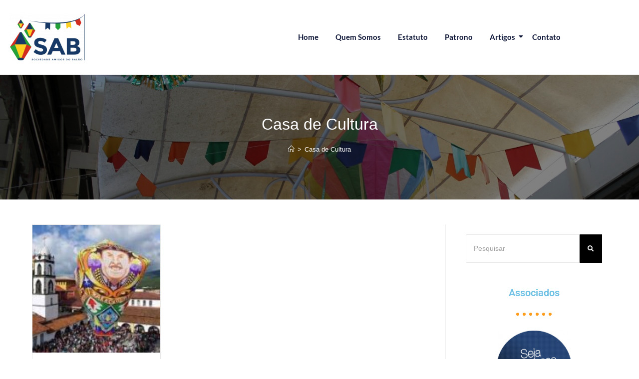

--- FILE ---
content_type: text/html; charset=UTF-8
request_url: https://www.sabrio.org.br/tag/casa-de-cultura/
body_size: 15657
content:
<!DOCTYPE html>
<html class="html" lang="pt-BR">
<head>
<meta charset="UTF-8">
<link rel="profile" href="https://gmpg.org/xfn/11">
<title>Casa de Cultura &#8211; Sociedade Amigos do Balão</title>
<meta name='robots' content='max-image-preview:large' />
<meta name="viewport" content="width=device-width, initial-scale=1"><link rel="alternate" type="application/rss+xml" title="Feed para Sociedade Amigos do Balão &raquo;" href="https://www.sabrio.org.br/feed/" />
<link rel="alternate" type="application/rss+xml" title="Feed de comentários para Sociedade Amigos do Balão &raquo;" href="https://www.sabrio.org.br/comments/feed/" />
<link rel="alternate" type="application/rss+xml" title="Feed de tag para Sociedade Amigos do Balão &raquo; Casa de Cultura" href="https://www.sabrio.org.br/tag/casa-de-cultura/feed/" />
<style id='wp-img-auto-sizes-contain-inline-css'>
img:is([sizes=auto i],[sizes^="auto," i]){contain-intrinsic-size:3000px 1500px}
/*# sourceURL=wp-img-auto-sizes-contain-inline-css */
</style>
<!-- <link rel='stylesheet' id='wp-block-library-css' href='https://www.sabrio.org.br/wp-includes/css/dist/block-library/style.min.css?ver=eb23dbcd710d173a5a3c9ea5109c142e' media='all' /> -->
<link rel="stylesheet" type="text/css" href="//www.sabrio.org.br/wp-content/cache/wpfc-minified/lk8a2pmi/hdj6t.css" media="all"/>
<style id='wp-block-library-theme-inline-css'>
.wp-block-audio :where(figcaption){color:#555;font-size:13px;text-align:center}.is-dark-theme .wp-block-audio :where(figcaption){color:#ffffffa6}.wp-block-audio{margin:0 0 1em}.wp-block-code{border:1px solid #ccc;border-radius:4px;font-family:Menlo,Consolas,monaco,monospace;padding:.8em 1em}.wp-block-embed :where(figcaption){color:#555;font-size:13px;text-align:center}.is-dark-theme .wp-block-embed :where(figcaption){color:#ffffffa6}.wp-block-embed{margin:0 0 1em}.blocks-gallery-caption{color:#555;font-size:13px;text-align:center}.is-dark-theme .blocks-gallery-caption{color:#ffffffa6}:root :where(.wp-block-image figcaption){color:#555;font-size:13px;text-align:center}.is-dark-theme :root :where(.wp-block-image figcaption){color:#ffffffa6}.wp-block-image{margin:0 0 1em}.wp-block-pullquote{border-bottom:4px solid;border-top:4px solid;color:currentColor;margin-bottom:1.75em}.wp-block-pullquote :where(cite),.wp-block-pullquote :where(footer),.wp-block-pullquote__citation{color:currentColor;font-size:.8125em;font-style:normal;text-transform:uppercase}.wp-block-quote{border-left:.25em solid;margin:0 0 1.75em;padding-left:1em}.wp-block-quote cite,.wp-block-quote footer{color:currentColor;font-size:.8125em;font-style:normal;position:relative}.wp-block-quote:where(.has-text-align-right){border-left:none;border-right:.25em solid;padding-left:0;padding-right:1em}.wp-block-quote:where(.has-text-align-center){border:none;padding-left:0}.wp-block-quote.is-large,.wp-block-quote.is-style-large,.wp-block-quote:where(.is-style-plain){border:none}.wp-block-search .wp-block-search__label{font-weight:700}.wp-block-search__button{border:1px solid #ccc;padding:.375em .625em}:where(.wp-block-group.has-background){padding:1.25em 2.375em}.wp-block-separator.has-css-opacity{opacity:.4}.wp-block-separator{border:none;border-bottom:2px solid;margin-left:auto;margin-right:auto}.wp-block-separator.has-alpha-channel-opacity{opacity:1}.wp-block-separator:not(.is-style-wide):not(.is-style-dots){width:100px}.wp-block-separator.has-background:not(.is-style-dots){border-bottom:none;height:1px}.wp-block-separator.has-background:not(.is-style-wide):not(.is-style-dots){height:2px}.wp-block-table{margin:0 0 1em}.wp-block-table td,.wp-block-table th{word-break:normal}.wp-block-table :where(figcaption){color:#555;font-size:13px;text-align:center}.is-dark-theme .wp-block-table :where(figcaption){color:#ffffffa6}.wp-block-video :where(figcaption){color:#555;font-size:13px;text-align:center}.is-dark-theme .wp-block-video :where(figcaption){color:#ffffffa6}.wp-block-video{margin:0 0 1em}:root :where(.wp-block-template-part.has-background){margin-bottom:0;margin-top:0;padding:1.25em 2.375em}
/*# sourceURL=/wp-includes/css/dist/block-library/theme.min.css */
</style>
<style id='classic-theme-styles-inline-css'>
/*! This file is auto-generated */
.wp-block-button__link{color:#fff;background-color:#32373c;border-radius:9999px;box-shadow:none;text-decoration:none;padding:calc(.667em + 2px) calc(1.333em + 2px);font-size:1.125em}.wp-block-file__button{background:#32373c;color:#fff;text-decoration:none}
/*# sourceURL=/wp-includes/css/classic-themes.min.css */
</style>
<style id='global-styles-inline-css'>
:root{--wp--preset--aspect-ratio--square: 1;--wp--preset--aspect-ratio--4-3: 4/3;--wp--preset--aspect-ratio--3-4: 3/4;--wp--preset--aspect-ratio--3-2: 3/2;--wp--preset--aspect-ratio--2-3: 2/3;--wp--preset--aspect-ratio--16-9: 16/9;--wp--preset--aspect-ratio--9-16: 9/16;--wp--preset--color--black: #000000;--wp--preset--color--cyan-bluish-gray: #abb8c3;--wp--preset--color--white: #ffffff;--wp--preset--color--pale-pink: #f78da7;--wp--preset--color--vivid-red: #cf2e2e;--wp--preset--color--luminous-vivid-orange: #ff6900;--wp--preset--color--luminous-vivid-amber: #fcb900;--wp--preset--color--light-green-cyan: #7bdcb5;--wp--preset--color--vivid-green-cyan: #00d084;--wp--preset--color--pale-cyan-blue: #8ed1fc;--wp--preset--color--vivid-cyan-blue: #0693e3;--wp--preset--color--vivid-purple: #9b51e0;--wp--preset--gradient--vivid-cyan-blue-to-vivid-purple: linear-gradient(135deg,rgb(6,147,227) 0%,rgb(155,81,224) 100%);--wp--preset--gradient--light-green-cyan-to-vivid-green-cyan: linear-gradient(135deg,rgb(122,220,180) 0%,rgb(0,208,130) 100%);--wp--preset--gradient--luminous-vivid-amber-to-luminous-vivid-orange: linear-gradient(135deg,rgb(252,185,0) 0%,rgb(255,105,0) 100%);--wp--preset--gradient--luminous-vivid-orange-to-vivid-red: linear-gradient(135deg,rgb(255,105,0) 0%,rgb(207,46,46) 100%);--wp--preset--gradient--very-light-gray-to-cyan-bluish-gray: linear-gradient(135deg,rgb(238,238,238) 0%,rgb(169,184,195) 100%);--wp--preset--gradient--cool-to-warm-spectrum: linear-gradient(135deg,rgb(74,234,220) 0%,rgb(151,120,209) 20%,rgb(207,42,186) 40%,rgb(238,44,130) 60%,rgb(251,105,98) 80%,rgb(254,248,76) 100%);--wp--preset--gradient--blush-light-purple: linear-gradient(135deg,rgb(255,206,236) 0%,rgb(152,150,240) 100%);--wp--preset--gradient--blush-bordeaux: linear-gradient(135deg,rgb(254,205,165) 0%,rgb(254,45,45) 50%,rgb(107,0,62) 100%);--wp--preset--gradient--luminous-dusk: linear-gradient(135deg,rgb(255,203,112) 0%,rgb(199,81,192) 50%,rgb(65,88,208) 100%);--wp--preset--gradient--pale-ocean: linear-gradient(135deg,rgb(255,245,203) 0%,rgb(182,227,212) 50%,rgb(51,167,181) 100%);--wp--preset--gradient--electric-grass: linear-gradient(135deg,rgb(202,248,128) 0%,rgb(113,206,126) 100%);--wp--preset--gradient--midnight: linear-gradient(135deg,rgb(2,3,129) 0%,rgb(40,116,252) 100%);--wp--preset--font-size--small: 13px;--wp--preset--font-size--medium: 20px;--wp--preset--font-size--large: 36px;--wp--preset--font-size--x-large: 42px;--wp--preset--spacing--20: 0.44rem;--wp--preset--spacing--30: 0.67rem;--wp--preset--spacing--40: 1rem;--wp--preset--spacing--50: 1.5rem;--wp--preset--spacing--60: 2.25rem;--wp--preset--spacing--70: 3.38rem;--wp--preset--spacing--80: 5.06rem;--wp--preset--shadow--natural: 6px 6px 9px rgba(0, 0, 0, 0.2);--wp--preset--shadow--deep: 12px 12px 50px rgba(0, 0, 0, 0.4);--wp--preset--shadow--sharp: 6px 6px 0px rgba(0, 0, 0, 0.2);--wp--preset--shadow--outlined: 6px 6px 0px -3px rgb(255, 255, 255), 6px 6px rgb(0, 0, 0);--wp--preset--shadow--crisp: 6px 6px 0px rgb(0, 0, 0);}:where(.is-layout-flex){gap: 0.5em;}:where(.is-layout-grid){gap: 0.5em;}body .is-layout-flex{display: flex;}.is-layout-flex{flex-wrap: wrap;align-items: center;}.is-layout-flex > :is(*, div){margin: 0;}body .is-layout-grid{display: grid;}.is-layout-grid > :is(*, div){margin: 0;}:where(.wp-block-columns.is-layout-flex){gap: 2em;}:where(.wp-block-columns.is-layout-grid){gap: 2em;}:where(.wp-block-post-template.is-layout-flex){gap: 1.25em;}:where(.wp-block-post-template.is-layout-grid){gap: 1.25em;}.has-black-color{color: var(--wp--preset--color--black) !important;}.has-cyan-bluish-gray-color{color: var(--wp--preset--color--cyan-bluish-gray) !important;}.has-white-color{color: var(--wp--preset--color--white) !important;}.has-pale-pink-color{color: var(--wp--preset--color--pale-pink) !important;}.has-vivid-red-color{color: var(--wp--preset--color--vivid-red) !important;}.has-luminous-vivid-orange-color{color: var(--wp--preset--color--luminous-vivid-orange) !important;}.has-luminous-vivid-amber-color{color: var(--wp--preset--color--luminous-vivid-amber) !important;}.has-light-green-cyan-color{color: var(--wp--preset--color--light-green-cyan) !important;}.has-vivid-green-cyan-color{color: var(--wp--preset--color--vivid-green-cyan) !important;}.has-pale-cyan-blue-color{color: var(--wp--preset--color--pale-cyan-blue) !important;}.has-vivid-cyan-blue-color{color: var(--wp--preset--color--vivid-cyan-blue) !important;}.has-vivid-purple-color{color: var(--wp--preset--color--vivid-purple) !important;}.has-black-background-color{background-color: var(--wp--preset--color--black) !important;}.has-cyan-bluish-gray-background-color{background-color: var(--wp--preset--color--cyan-bluish-gray) !important;}.has-white-background-color{background-color: var(--wp--preset--color--white) !important;}.has-pale-pink-background-color{background-color: var(--wp--preset--color--pale-pink) !important;}.has-vivid-red-background-color{background-color: var(--wp--preset--color--vivid-red) !important;}.has-luminous-vivid-orange-background-color{background-color: var(--wp--preset--color--luminous-vivid-orange) !important;}.has-luminous-vivid-amber-background-color{background-color: var(--wp--preset--color--luminous-vivid-amber) !important;}.has-light-green-cyan-background-color{background-color: var(--wp--preset--color--light-green-cyan) !important;}.has-vivid-green-cyan-background-color{background-color: var(--wp--preset--color--vivid-green-cyan) !important;}.has-pale-cyan-blue-background-color{background-color: var(--wp--preset--color--pale-cyan-blue) !important;}.has-vivid-cyan-blue-background-color{background-color: var(--wp--preset--color--vivid-cyan-blue) !important;}.has-vivid-purple-background-color{background-color: var(--wp--preset--color--vivid-purple) !important;}.has-black-border-color{border-color: var(--wp--preset--color--black) !important;}.has-cyan-bluish-gray-border-color{border-color: var(--wp--preset--color--cyan-bluish-gray) !important;}.has-white-border-color{border-color: var(--wp--preset--color--white) !important;}.has-pale-pink-border-color{border-color: var(--wp--preset--color--pale-pink) !important;}.has-vivid-red-border-color{border-color: var(--wp--preset--color--vivid-red) !important;}.has-luminous-vivid-orange-border-color{border-color: var(--wp--preset--color--luminous-vivid-orange) !important;}.has-luminous-vivid-amber-border-color{border-color: var(--wp--preset--color--luminous-vivid-amber) !important;}.has-light-green-cyan-border-color{border-color: var(--wp--preset--color--light-green-cyan) !important;}.has-vivid-green-cyan-border-color{border-color: var(--wp--preset--color--vivid-green-cyan) !important;}.has-pale-cyan-blue-border-color{border-color: var(--wp--preset--color--pale-cyan-blue) !important;}.has-vivid-cyan-blue-border-color{border-color: var(--wp--preset--color--vivid-cyan-blue) !important;}.has-vivid-purple-border-color{border-color: var(--wp--preset--color--vivid-purple) !important;}.has-vivid-cyan-blue-to-vivid-purple-gradient-background{background: var(--wp--preset--gradient--vivid-cyan-blue-to-vivid-purple) !important;}.has-light-green-cyan-to-vivid-green-cyan-gradient-background{background: var(--wp--preset--gradient--light-green-cyan-to-vivid-green-cyan) !important;}.has-luminous-vivid-amber-to-luminous-vivid-orange-gradient-background{background: var(--wp--preset--gradient--luminous-vivid-amber-to-luminous-vivid-orange) !important;}.has-luminous-vivid-orange-to-vivid-red-gradient-background{background: var(--wp--preset--gradient--luminous-vivid-orange-to-vivid-red) !important;}.has-very-light-gray-to-cyan-bluish-gray-gradient-background{background: var(--wp--preset--gradient--very-light-gray-to-cyan-bluish-gray) !important;}.has-cool-to-warm-spectrum-gradient-background{background: var(--wp--preset--gradient--cool-to-warm-spectrum) !important;}.has-blush-light-purple-gradient-background{background: var(--wp--preset--gradient--blush-light-purple) !important;}.has-blush-bordeaux-gradient-background{background: var(--wp--preset--gradient--blush-bordeaux) !important;}.has-luminous-dusk-gradient-background{background: var(--wp--preset--gradient--luminous-dusk) !important;}.has-pale-ocean-gradient-background{background: var(--wp--preset--gradient--pale-ocean) !important;}.has-electric-grass-gradient-background{background: var(--wp--preset--gradient--electric-grass) !important;}.has-midnight-gradient-background{background: var(--wp--preset--gradient--midnight) !important;}.has-small-font-size{font-size: var(--wp--preset--font-size--small) !important;}.has-medium-font-size{font-size: var(--wp--preset--font-size--medium) !important;}.has-large-font-size{font-size: var(--wp--preset--font-size--large) !important;}.has-x-large-font-size{font-size: var(--wp--preset--font-size--x-large) !important;}
:where(.wp-block-post-template.is-layout-flex){gap: 1.25em;}:where(.wp-block-post-template.is-layout-grid){gap: 1.25em;}
:where(.wp-block-term-template.is-layout-flex){gap: 1.25em;}:where(.wp-block-term-template.is-layout-grid){gap: 1.25em;}
:where(.wp-block-columns.is-layout-flex){gap: 2em;}:where(.wp-block-columns.is-layout-grid){gap: 2em;}
:root :where(.wp-block-pullquote){font-size: 1.5em;line-height: 1.6;}
/*# sourceURL=global-styles-inline-css */
</style>
<!-- <link rel='stylesheet' id='contact-form-7-css' href='https://www.sabrio.org.br/wp-content/plugins/contact-form-7/includes/css/styles.css?ver=6.1.4' media='all' /> -->
<!-- <link rel='stylesheet' id='elementor-frontend-css' href='https://www.sabrio.org.br/wp-content/plugins/elementor/assets/css/frontend.min.css?ver=3.34.2' media='all' /> -->
<link rel="stylesheet" type="text/css" href="//www.sabrio.org.br/wp-content/cache/wpfc-minified/8jlrq775/hdj6t.css" media="all"/>
<link rel='stylesheet' id='elementor-post-3028-css' href='https://www.sabrio.org.br/wp-content/uploads/elementor/css/post-3028.css?ver=1769144477' media='all' />
<link rel='stylesheet' id='elementor-post-3033-css' href='https://www.sabrio.org.br/wp-content/uploads/elementor/css/post-3033.css?ver=1769144477' media='all' />
<!-- <link rel='stylesheet' id='font-awesome-css' href='https://www.sabrio.org.br/wp-content/themes/oceanwp/assets/fonts/fontawesome/css/all.min.css?ver=6.7.2' media='all' /> -->
<!-- <link rel='stylesheet' id='simple-line-icons-css' href='https://www.sabrio.org.br/wp-content/themes/oceanwp/assets/css/third/simple-line-icons.min.css?ver=2.4.0' media='all' /> -->
<!-- <link rel='stylesheet' id='oceanwp-style-css' href='https://www.sabrio.org.br/wp-content/themes/oceanwp/assets/css/style.min.css?ver=4.1.4' media='all' /> -->
<!-- <link rel='stylesheet' id='eac-frontend-css' href='https://www.sabrio.org.br/wp-content/plugins/elementor-addon-components/assets/css/eac-frontend.min.css?ver=2.4.6' media='all' /> -->
<link rel="stylesheet" type="text/css" href="//www.sabrio.org.br/wp-content/cache/wpfc-minified/mox0rn7v/hdj6t.css" media="all"/>
<!-- <link rel='stylesheet' id='eac-fancybox-css' href='https://www.sabrio.org.br/wp-content/plugins/elementor-addon-components/assets/css/jquery.fancybox.min.css?ver=3.5.7' media='print' onload="this.onload=null; this.media='all';" /> -->
<link rel="stylesheet" type="text/css" href="//www.sabrio.org.br/wp-content/cache/wpfc-minified/fctwjh2u/hdj6t.css" media="print"/>
<!-- <link rel='stylesheet' id='wpr-text-animations-css-css' href='https://www.sabrio.org.br/wp-content/plugins/royal-elementor-addons/assets/css/lib/animations/text-animations.min.css?ver=1.7.1045' media='all' /> -->
<!-- <link rel='stylesheet' id='wpr-addons-css-css' href='https://www.sabrio.org.br/wp-content/plugins/royal-elementor-addons/assets/css/frontend.min.css?ver=1.7.1045' media='all' /> -->
<!-- <link rel='stylesheet' id='font-awesome-5-all-css' href='https://www.sabrio.org.br/wp-content/plugins/elementor/assets/lib/font-awesome/css/all.min.css?ver=1.7.1045' media='all' /> -->
<!-- <link rel='stylesheet' id='oe-widgets-style-css' href='https://www.sabrio.org.br/wp-content/plugins/ocean-extra/assets/css/widgets.css?ver=eb23dbcd710d173a5a3c9ea5109c142e' media='all' /> -->
<!-- <link rel='stylesheet' id='elementor-gf-local-lato-css' href='https://www.sabrio.org.br/wp-content/uploads/elementor/google-fonts/css/lato.css?ver=1742230088' media='all' /> -->
<link rel="stylesheet" type="text/css" href="//www.sabrio.org.br/wp-content/cache/wpfc-minified/6o2f4jmy/hdj6t.css" media="all"/>
<script src='//www.sabrio.org.br/wp-content/cache/wpfc-minified/kyna4ip3/hdj6t.js' type="text/javascript"></script>
<!-- <script data-cfasync="false" src="https://www.sabrio.org.br/wp-includes/js/jquery/jquery.min.js?ver=3.7.1" id="jquery-core-js"></script> -->
<!-- <script data-cfasync="false" src="https://www.sabrio.org.br/wp-includes/js/jquery/jquery-migrate.min.js?ver=3.4.1" id="jquery-migrate-js"></script> -->
<link rel="https://api.w.org/" href="https://www.sabrio.org.br/wp-json/" /><link rel="alternate" title="JSON" type="application/json" href="https://www.sabrio.org.br/wp-json/wp/v2/tags/225" /><meta name="generator" content="Elementor 3.34.2; features: additional_custom_breakpoints; settings: css_print_method-external, google_font-enabled, font_display-auto">
<style>
.e-con.e-parent:nth-of-type(n+4):not(.e-lazyloaded):not(.e-no-lazyload),
.e-con.e-parent:nth-of-type(n+4):not(.e-lazyloaded):not(.e-no-lazyload) * {
background-image: none !important;
}
@media screen and (max-height: 1024px) {
.e-con.e-parent:nth-of-type(n+3):not(.e-lazyloaded):not(.e-no-lazyload),
.e-con.e-parent:nth-of-type(n+3):not(.e-lazyloaded):not(.e-no-lazyload) * {
background-image: none !important;
}
}
@media screen and (max-height: 640px) {
.e-con.e-parent:nth-of-type(n+2):not(.e-lazyloaded):not(.e-no-lazyload),
.e-con.e-parent:nth-of-type(n+2):not(.e-lazyloaded):not(.e-no-lazyload) * {
background-image: none !important;
}
}
</style>
<link rel="icon" href="https://www.sabrio.org.br/wp-content/uploads/2022/05/cropped-favicon-32x32.png" sizes="32x32" />
<link rel="icon" href="https://www.sabrio.org.br/wp-content/uploads/2022/05/cropped-favicon-192x192.png" sizes="192x192" />
<link rel="apple-touch-icon" href="https://www.sabrio.org.br/wp-content/uploads/2022/05/cropped-favicon-180x180.png" />
<meta name="msapplication-TileImage" content="https://www.sabrio.org.br/wp-content/uploads/2022/05/cropped-favicon-270x270.png" />
<style id="wpr_lightbox_styles">
.lg-backdrop {
background-color: rgba(0,0,0,0.6) !important;
}
.lg-toolbar,
.lg-dropdown {
background-color: rgba(0,0,0,0.8) !important;
}
.lg-dropdown:after {
border-bottom-color: rgba(0,0,0,0.8) !important;
}
.lg-sub-html {
background-color: rgba(0,0,0,0.8) !important;
}
.lg-thumb-outer,
.lg-progress-bar {
background-color: #444444 !important;
}
.lg-progress {
background-color: #a90707 !important;
}
.lg-icon {
color: #efefef !important;
font-size: 20px !important;
}
.lg-icon.lg-toogle-thumb {
font-size: 24px !important;
}
.lg-icon:hover,
.lg-dropdown-text:hover {
color: #ffffff !important;
}
.lg-sub-html,
.lg-dropdown-text {
color: #efefef !important;
font-size: 14px !important;
}
#lg-counter {
color: #efefef !important;
font-size: 14px !important;
}
.lg-prev,
.lg-next {
font-size: 35px !important;
}
/* Defaults */
.lg-icon {
background-color: transparent !important;
}
#lg-counter {
opacity: 0.9;
}
.lg-thumb-outer {
padding: 0 10px;
}
.lg-thumb-item {
border-radius: 0 !important;
border: none !important;
opacity: 0.5;
}
.lg-thumb-item.active {
opacity: 1;
}
</style><!-- OceanWP CSS -->
<style type="text/css">
/* Colors */a:hover,a.light:hover,.theme-heading .text::before,.theme-heading .text::after,#top-bar-content >a:hover,#top-bar-social li.oceanwp-email a:hover,#site-navigation-wrap .dropdown-menu >li >a:hover,#site-header.medium-header #medium-searchform button:hover,.oceanwp-mobile-menu-icon a:hover,.blog-entry.post .blog-entry-header .entry-title a:hover,.blog-entry.post .blog-entry-readmore a:hover,.blog-entry.thumbnail-entry .blog-entry-category a,ul.meta li a:hover,.dropcap,.single nav.post-navigation .nav-links .title,body .related-post-title a:hover,body #wp-calendar caption,body .contact-info-widget.default i,body .contact-info-widget.big-icons i,body .custom-links-widget .oceanwp-custom-links li a:hover,body .custom-links-widget .oceanwp-custom-links li a:hover:before,body .posts-thumbnails-widget li a:hover,body .social-widget li.oceanwp-email a:hover,.comment-author .comment-meta .comment-reply-link,#respond #cancel-comment-reply-link:hover,#footer-widgets .footer-box a:hover,#footer-bottom a:hover,#footer-bottom #footer-bottom-menu a:hover,.sidr a:hover,.sidr-class-dropdown-toggle:hover,.sidr-class-menu-item-has-children.active >a,.sidr-class-menu-item-has-children.active >a >.sidr-class-dropdown-toggle,input[type=checkbox]:checked:before{color:#eb520a}.single nav.post-navigation .nav-links .title .owp-icon use,.blog-entry.post .blog-entry-readmore a:hover .owp-icon use,body .contact-info-widget.default .owp-icon use,body .contact-info-widget.big-icons .owp-icon use{stroke:#eb520a}input[type="button"],input[type="reset"],input[type="submit"],button[type="submit"],.button,#site-navigation-wrap .dropdown-menu >li.btn >a >span,.thumbnail:hover i,.thumbnail:hover .link-post-svg-icon,.post-quote-content,.omw-modal .omw-close-modal,body .contact-info-widget.big-icons li:hover i,body .contact-info-widget.big-icons li:hover .owp-icon,body div.wpforms-container-full .wpforms-form input[type=submit],body div.wpforms-container-full .wpforms-form button[type=submit],body div.wpforms-container-full .wpforms-form .wpforms-page-button,.woocommerce-cart .wp-element-button,.woocommerce-checkout .wp-element-button,.wp-block-button__link{background-color:#eb520a}.widget-title{border-color:#eb520a}blockquote{border-color:#eb520a}.wp-block-quote{border-color:#eb520a}#searchform-dropdown{border-color:#eb520a}.dropdown-menu .sub-menu{border-color:#eb520a}.blog-entry.large-entry .blog-entry-readmore a:hover{border-color:#eb520a}.oceanwp-newsletter-form-wrap input[type="email"]:focus{border-color:#eb520a}.social-widget li.oceanwp-email a:hover{border-color:#eb520a}#respond #cancel-comment-reply-link:hover{border-color:#eb520a}body .contact-info-widget.big-icons li:hover i{border-color:#eb520a}body .contact-info-widget.big-icons li:hover .owp-icon{border-color:#eb520a}#footer-widgets .oceanwp-newsletter-form-wrap input[type="email"]:focus{border-color:#eb520a}input[type="button"]:hover,input[type="reset"]:hover,input[type="submit"]:hover,button[type="submit"]:hover,input[type="button"]:focus,input[type="reset"]:focus,input[type="submit"]:focus,button[type="submit"]:focus,.button:hover,.button:focus,#site-navigation-wrap .dropdown-menu >li.btn >a:hover >span,.post-quote-author,.omw-modal .omw-close-modal:hover,body div.wpforms-container-full .wpforms-form input[type=submit]:hover,body div.wpforms-container-full .wpforms-form button[type=submit]:hover,body div.wpforms-container-full .wpforms-form .wpforms-page-button:hover,.woocommerce-cart .wp-element-button:hover,.woocommerce-checkout .wp-element-button:hover,.wp-block-button__link:hover{background-color:#ea9f79}table th,table td,hr,.content-area,body.content-left-sidebar #content-wrap .content-area,.content-left-sidebar .content-area,#top-bar-wrap,#site-header,#site-header.top-header #search-toggle,.dropdown-menu ul li,.centered-minimal-page-header,.blog-entry.post,.blog-entry.grid-entry .blog-entry-inner,.blog-entry.thumbnail-entry .blog-entry-bottom,.single-post .entry-title,.single .entry-share-wrap .entry-share,.single .entry-share,.single .entry-share ul li a,.single nav.post-navigation,.single nav.post-navigation .nav-links .nav-previous,#author-bio,#author-bio .author-bio-avatar,#author-bio .author-bio-social li a,#related-posts,#comments,.comment-body,#respond #cancel-comment-reply-link,#blog-entries .type-page,.page-numbers a,.page-numbers span:not(.elementor-screen-only),.page-links span,body #wp-calendar caption,body #wp-calendar th,body #wp-calendar tbody,body .contact-info-widget.default i,body .contact-info-widget.big-icons i,body .contact-info-widget.big-icons .owp-icon,body .contact-info-widget.default .owp-icon,body .posts-thumbnails-widget li,body .tagcloud a{border-color:}a{color:#eb520a}a .owp-icon use{stroke:#eb520a}a:hover{color:#ea9f79}a:hover .owp-icon use{stroke:#ea9f79}body .theme-button,body input[type="submit"],body button[type="submit"],body button,body .button,body div.wpforms-container-full .wpforms-form input[type=submit],body div.wpforms-container-full .wpforms-form button[type=submit],body div.wpforms-container-full .wpforms-form .wpforms-page-button,.woocommerce-cart .wp-element-button,.woocommerce-checkout .wp-element-button,.wp-block-button__link{border-color:#ffffff}body .theme-button:hover,body input[type="submit"]:hover,body button[type="submit"]:hover,body button:hover,body .button:hover,body div.wpforms-container-full .wpforms-form input[type=submit]:hover,body div.wpforms-container-full .wpforms-form input[type=submit]:active,body div.wpforms-container-full .wpforms-form button[type=submit]:hover,body div.wpforms-container-full .wpforms-form button[type=submit]:active,body div.wpforms-container-full .wpforms-form .wpforms-page-button:hover,body div.wpforms-container-full .wpforms-form .wpforms-page-button:active,.woocommerce-cart .wp-element-button:hover,.woocommerce-checkout .wp-element-button:hover,.wp-block-button__link:hover{border-color:#ffffff}/* OceanWP Style Settings CSS */.theme-button,input[type="submit"],button[type="submit"],button,.button,body div.wpforms-container-full .wpforms-form input[type=submit],body div.wpforms-container-full .wpforms-form button[type=submit],body div.wpforms-container-full .wpforms-form .wpforms-page-button{border-style:solid}.theme-button,input[type="submit"],button[type="submit"],button,.button,body div.wpforms-container-full .wpforms-form input[type=submit],body div.wpforms-container-full .wpforms-form button[type=submit],body div.wpforms-container-full .wpforms-form .wpforms-page-button{border-width:1px}form input[type="text"],form input[type="password"],form input[type="email"],form input[type="url"],form input[type="date"],form input[type="month"],form input[type="time"],form input[type="datetime"],form input[type="datetime-local"],form input[type="week"],form input[type="number"],form input[type="search"],form input[type="tel"],form input[type="color"],form select,form textarea,.woocommerce .woocommerce-checkout .select2-container--default .select2-selection--single{border-style:solid}body div.wpforms-container-full .wpforms-form input[type=date],body div.wpforms-container-full .wpforms-form input[type=datetime],body div.wpforms-container-full .wpforms-form input[type=datetime-local],body div.wpforms-container-full .wpforms-form input[type=email],body div.wpforms-container-full .wpforms-form input[type=month],body div.wpforms-container-full .wpforms-form input[type=number],body div.wpforms-container-full .wpforms-form input[type=password],body div.wpforms-container-full .wpforms-form input[type=range],body div.wpforms-container-full .wpforms-form input[type=search],body div.wpforms-container-full .wpforms-form input[type=tel],body div.wpforms-container-full .wpforms-form input[type=text],body div.wpforms-container-full .wpforms-form input[type=time],body div.wpforms-container-full .wpforms-form input[type=url],body div.wpforms-container-full .wpforms-form input[type=week],body div.wpforms-container-full .wpforms-form select,body div.wpforms-container-full .wpforms-form textarea{border-style:solid}form input[type="text"],form input[type="password"],form input[type="email"],form input[type="url"],form input[type="date"],form input[type="month"],form input[type="time"],form input[type="datetime"],form input[type="datetime-local"],form input[type="week"],form input[type="number"],form input[type="search"],form input[type="tel"],form input[type="color"],form select,form textarea{border-radius:3px}body div.wpforms-container-full .wpforms-form input[type=date],body div.wpforms-container-full .wpforms-form input[type=datetime],body div.wpforms-container-full .wpforms-form input[type=datetime-local],body div.wpforms-container-full .wpforms-form input[type=email],body div.wpforms-container-full .wpforms-form input[type=month],body div.wpforms-container-full .wpforms-form input[type=number],body div.wpforms-container-full .wpforms-form input[type=password],body div.wpforms-container-full .wpforms-form input[type=range],body div.wpforms-container-full .wpforms-form input[type=search],body div.wpforms-container-full .wpforms-form input[type=tel],body div.wpforms-container-full .wpforms-form input[type=text],body div.wpforms-container-full .wpforms-form input[type=time],body div.wpforms-container-full .wpforms-form input[type=url],body div.wpforms-container-full .wpforms-form input[type=week],body div.wpforms-container-full .wpforms-form select,body div.wpforms-container-full .wpforms-form textarea{border-radius:3px}/* Header */#site-header.has-header-media .overlay-header-media{background-color:rgba(0,0,0,0.5)}/* Blog CSS */.ocean-single-post-header ul.meta-item li a:hover{color:#333333}/* Sidebar */.sidebar-box .widget-title{color:#0a0101}/* Footer Widgets */#footer-widgets{padding:0}.page-header{background-image:url( https://www.sabrio.org.br/wp-content/uploads/2022/05/06.jpeg ) !important;height:250px}/* Typography */body{font-size:14px;line-height:1.8}h1,h2,h3,h4,h5,h6,.theme-heading,.widget-title,.oceanwp-widget-recent-posts-title,.comment-reply-title,.entry-title,.sidebar-box .widget-title{line-height:1.4}h1{font-size:23px;line-height:1.4}h2{font-size:20px;line-height:1.4}h3{font-size:18px;line-height:1.4}h4{font-size:17px;line-height:1.4}h5{font-size:14px;line-height:1.4}h6{font-size:15px;line-height:1.4}.page-header .page-header-title,.page-header.background-image-page-header .page-header-title{font-size:32px;line-height:1.4}.page-header .page-subheading{font-size:15px;line-height:1.8}.site-breadcrumbs,.site-breadcrumbs a{font-size:13px;line-height:1.4}#top-bar-content,#top-bar-social-alt{font-size:12px;line-height:1.8}#site-logo a.site-logo-text{font-size:24px;line-height:1.8}.dropdown-menu ul li a.menu-link,#site-header.full_screen-header .fs-dropdown-menu ul.sub-menu li a{font-size:12px;line-height:1.2;letter-spacing:.6px}.sidr-class-dropdown-menu li a,a.sidr-class-toggle-sidr-close,#mobile-dropdown ul li a,body #mobile-fullscreen ul li a{font-size:15px;line-height:1.8}.blog-entry.post .blog-entry-header .entry-title a{font-size:24px;line-height:1.4}.ocean-single-post-header .single-post-title{font-size:34px;line-height:1.4;letter-spacing:.6px}.ocean-single-post-header ul.meta-item li,.ocean-single-post-header ul.meta-item li a{font-size:13px;line-height:1.4;letter-spacing:.6px}.ocean-single-post-header .post-author-name,.ocean-single-post-header .post-author-name a{font-size:14px;line-height:1.4;letter-spacing:.6px}.ocean-single-post-header .post-author-description{font-size:12px;line-height:1.4;letter-spacing:.6px}.single-post .entry-title{line-height:1.4;letter-spacing:.6px}.single-post ul.meta li,.single-post ul.meta li a{font-size:14px;line-height:1.4;letter-spacing:.6px}.sidebar-box .widget-title,.sidebar-box.widget_block .wp-block-heading{font-size:13px;line-height:1;letter-spacing:1px}#footer-widgets .footer-box .widget-title{font-size:13px;line-height:1;letter-spacing:1px}#footer-bottom #copyright{font-size:12px;line-height:1}#footer-bottom #footer-bottom-menu{font-size:12px;line-height:1}.woocommerce-store-notice.demo_store{line-height:2;letter-spacing:1.5px}.demo_store .woocommerce-store-notice__dismiss-link{line-height:2;letter-spacing:1.5px}.woocommerce ul.products li.product li.title h2,.woocommerce ul.products li.product li.title a{font-size:14px;line-height:1.5}.woocommerce ul.products li.product li.category,.woocommerce ul.products li.product li.category a{font-size:12px;line-height:1}.woocommerce ul.products li.product .price{font-size:18px;line-height:1}.woocommerce ul.products li.product .button,.woocommerce ul.products li.product .product-inner .added_to_cart{font-size:12px;line-height:1.5;letter-spacing:1px}.woocommerce ul.products li.owp-woo-cond-notice span,.woocommerce ul.products li.owp-woo-cond-notice a{font-size:16px;line-height:1;letter-spacing:1px;font-weight:600;text-transform:capitalize}.woocommerce div.product .product_title{font-size:24px;line-height:1.4;letter-spacing:.6px}.woocommerce div.product p.price{font-size:36px;line-height:1}.woocommerce .owp-btn-normal .summary form button.button,.woocommerce .owp-btn-big .summary form button.button,.woocommerce .owp-btn-very-big .summary form button.button{font-size:12px;line-height:1.5;letter-spacing:1px;text-transform:uppercase}.woocommerce div.owp-woo-single-cond-notice span,.woocommerce div.owp-woo-single-cond-notice a{font-size:18px;line-height:2;letter-spacing:1.5px;font-weight:600;text-transform:capitalize}.ocean-preloader--active .preloader-after-content{font-size:20px;line-height:1.8;letter-spacing:.6px}
</style></head>
<body data-rsssl=1 class="archive tag tag-casa-de-cultura tag-225 wp-embed-responsive wp-theme-oceanwp oceanwp-theme dropdown-mobile default-breakpoint has-sidebar content-right-sidebar page-with-background-title has-breadcrumbs has-blog-grid elementor-default elementor-kit-2942" itemscope="itemscope" itemtype="https://schema.org/Blog">
<div id="outer-wrap" class="site clr">
<a class="skip-link screen-reader-text" href="#main">Ir para o conteúdo</a>
<div id="wrap" class="clr">
<header id="site-header" class="custom-header has-social clr" data-height="74" itemscope="itemscope" itemtype="https://schema.org/WPHeader" role="banner">
<div id="site-header-inner" class="clr">
<div data-elementor-type="wp-post" data-elementor-id="3028" class="elementor elementor-3028">
<section class="elementor-section elementor-top-section elementor-element elementor-element-30f8042c elementor-section-content-middle elementor-section-boxed elementor-section-height-default elementor-section-height-default wpr-particle-no wpr-jarallax-no wpr-parallax-no wpr-sticky-section-no" data-id="30f8042c" data-element_type="section" data-settings="{&quot;background_background&quot;:&quot;classic&quot;}">
<div class="elementor-container elementor-column-gap-default">
<div class="elementor-column elementor-col-50 elementor-top-column elementor-element elementor-element-1da4b0d3" data-id="1da4b0d3" data-element_type="column">
<div class="elementor-widget-wrap elementor-element-populated">
<div class="elementor-element elementor-element-55a458d2 elementor-widget__width-auto elementor-widget elementor-widget-image" data-id="55a458d2" data-element_type="widget" data-widget_type="image.default">
<div class="elementor-widget-container">
<a href="https://www.sabrio.org.br/">
<img src="https://www.sabrio.org.br/wp-content/uploads/elementor/thumbs/SABRIO-qs2tr6wmkbtjdokw0p2zlmpcjl2wh1nespa417l4iq.png" title="SABRIO" alt="SABRIO" loading="lazy" />								</a>
</div>
</div>
</div>
</div>
<div class="elementor-column elementor-col-50 elementor-top-column elementor-element elementor-element-7589a844" data-id="7589a844" data-element_type="column">
<div class="elementor-widget-wrap elementor-element-populated">
<div class="elementor-element elementor-element-e6fa518 wpr-main-menu-align-right wpr-main-menu-align--tabletleft wpr-main-menu-align--mobileleft wpr-pointer-underline wpr-pointer-line-fx wpr-pointer-fx-fade wpr-sub-icon-caret-down wpr-sub-menu-fx-fade wpr-nav-menu-bp-mobile wpr-mobile-menu-full-width wpr-mobile-menu-item-align-center wpr-mobile-toggle-v1 wpr-sub-divider-yes wpr-mobile-divider-yes elementor-widget elementor-widget-wpr-nav-menu" data-id="e6fa518" data-element_type="widget" data-settings="{&quot;menu_layout&quot;:&quot;horizontal&quot;}" data-widget_type="wpr-nav-menu.default">
<div class="elementor-widget-container">
<nav class="wpr-nav-menu-container wpr-nav-menu-horizontal" data-trigger="hover"><ul id="menu-1-e6fa518" class="wpr-nav-menu"><li class="menu-item menu-item-type-post_type menu-item-object-page menu-item-home menu-item-3019"><a href="https://www.sabrio.org.br/" class="wpr-menu-item wpr-pointer-item">Home</a></li>
<li class="menu-item menu-item-type-post_type menu-item-object-page menu-item-3027"><a href="https://www.sabrio.org.br/quem-somos/" class="wpr-menu-item wpr-pointer-item">Quem Somos</a></li>
<li class="menu-item menu-item-type-custom menu-item-object-custom menu-item-3405"><a target="_blank" href="https://www.sabrio.org.br/wp-content/uploads/2022/05/AMIGOS-DO-BALAO-ESTATUTO-SOCIAL-RCPJ.pdf" class="wpr-menu-item wpr-pointer-item">Estatuto</a></li>
<li class="menu-item menu-item-type-post_type menu-item-object-page menu-item-3020"><a href="https://www.sabrio.org.br/patrono/" class="wpr-menu-item wpr-pointer-item">Patrono</a></li>
<li class="menu-item menu-item-type-custom menu-item-object-custom menu-item-has-children menu-item-3049"><a aria-haspopup="true" aria-expanded="false" href="#" class="wpr-menu-item wpr-pointer-item">Artigos<i class="wpr-sub-icon fas" aria-hidden="true"></i></a>
<ul class="sub-menu wpr-sub-menu">
<li class="menu-item menu-item-type-taxonomy menu-item-object-category menu-item-3061"><a href="https://www.sabrio.org.br/category/atendimento_socio/" class="wpr-sub-menu-item">Associados</a></li>
<li class="menu-item menu-item-type-taxonomy menu-item-object-category menu-item-3062"><a href="https://www.sabrio.org.br/category/atendimento-juridico/" class="wpr-sub-menu-item">Atendimento Jurídico</a></li>
<li class="menu-item menu-item-type-taxonomy menu-item-object-category menu-item-3059"><a href="https://www.sabrio.org.br/category/conquistas_realizacoes/" class="wpr-sub-menu-item">Conquistas e Realizações</a></li>
<li class="menu-item menu-item-type-taxonomy menu-item-object-category menu-item-3060"><a href="https://www.sabrio.org.br/category/entrevistas/" class="wpr-sub-menu-item">Entrevistas</a></li>
<li class="menu-item menu-item-type-taxonomy menu-item-object-category menu-item-3057"><a href="https://www.sabrio.org.br/category/informativos/" class="wpr-sub-menu-item">Informativos</a></li>
<li class="menu-item menu-item-type-taxonomy menu-item-object-category menu-item-3058"><a href="https://www.sabrio.org.br/category/publicacoes/" class="wpr-sub-menu-item">Publicações</a></li>
</ul>
</li>
<li class="menu-item menu-item-type-post_type menu-item-object-page menu-item-3023"><a href="https://www.sabrio.org.br/contato/" class="wpr-menu-item wpr-pointer-item">Contato</a></li>
</ul></nav><nav class="wpr-mobile-nav-menu-container"><div class="wpr-mobile-toggle-wrap"><div class="wpr-mobile-toggle"><span class="wpr-mobile-toggle-line"></span><span class="wpr-mobile-toggle-line"></span><span class="wpr-mobile-toggle-line"></span></div></div><ul id="mobile-menu-2-e6fa518" class="wpr-mobile-nav-menu"><li class="menu-item menu-item-type-post_type menu-item-object-page menu-item-home menu-item-3019"><a href="https://www.sabrio.org.br/" class="wpr-mobile-menu-item">Home</a></li>
<li class="menu-item menu-item-type-post_type menu-item-object-page menu-item-3027"><a href="https://www.sabrio.org.br/quem-somos/" class="wpr-mobile-menu-item">Quem Somos</a></li>
<li class="menu-item menu-item-type-custom menu-item-object-custom menu-item-3405"><a target="_blank" href="https://www.sabrio.org.br/wp-content/uploads/2022/05/AMIGOS-DO-BALAO-ESTATUTO-SOCIAL-RCPJ.pdf" class="wpr-mobile-menu-item">Estatuto</a></li>
<li class="menu-item menu-item-type-post_type menu-item-object-page menu-item-3020"><a href="https://www.sabrio.org.br/patrono/" class="wpr-mobile-menu-item">Patrono</a></li>
<li class="menu-item menu-item-type-custom menu-item-object-custom menu-item-has-children menu-item-3049"><a href="#" class="wpr-mobile-menu-item">Artigos</a>
<ul class="sub-menu wpr-sub-menu">
<li class="menu-item menu-item-type-taxonomy menu-item-object-category menu-item-3061"><a href="https://www.sabrio.org.br/category/atendimento_socio/" class="wpr-mobile-sub-menu-item">Associados</a></li>
<li class="menu-item menu-item-type-taxonomy menu-item-object-category menu-item-3062"><a href="https://www.sabrio.org.br/category/atendimento-juridico/" class="wpr-mobile-sub-menu-item">Atendimento Jurídico</a></li>
<li class="menu-item menu-item-type-taxonomy menu-item-object-category menu-item-3059"><a href="https://www.sabrio.org.br/category/conquistas_realizacoes/" class="wpr-mobile-sub-menu-item">Conquistas e Realizações</a></li>
<li class="menu-item menu-item-type-taxonomy menu-item-object-category menu-item-3060"><a href="https://www.sabrio.org.br/category/entrevistas/" class="wpr-mobile-sub-menu-item">Entrevistas</a></li>
<li class="menu-item menu-item-type-taxonomy menu-item-object-category menu-item-3057"><a href="https://www.sabrio.org.br/category/informativos/" class="wpr-mobile-sub-menu-item">Informativos</a></li>
<li class="menu-item menu-item-type-taxonomy menu-item-object-category menu-item-3058"><a href="https://www.sabrio.org.br/category/publicacoes/" class="wpr-mobile-sub-menu-item">Publicações</a></li>
</ul>
</li>
<li class="menu-item menu-item-type-post_type menu-item-object-page menu-item-3023"><a href="https://www.sabrio.org.br/contato/" class="wpr-mobile-menu-item">Contato</a></li>
</ul></nav>				</div>
</div>
</div>
</div>
</div>
</section>
</div>
</div>
<div id="mobile-dropdown" class="clr" >
<nav class="clr has-social" itemscope="itemscope" itemtype="https://schema.org/SiteNavigationElement">
<ul id="menu-menu-principal" class="menu"><li class="menu-item menu-item-type-post_type menu-item-object-page menu-item-home menu-item-3019"><a href="https://www.sabrio.org.br/">Home</a></li>
<li class="menu-item menu-item-type-post_type menu-item-object-page menu-item-3027"><a href="https://www.sabrio.org.br/quem-somos/">Quem Somos</a></li>
<li class="menu-item menu-item-type-custom menu-item-object-custom menu-item-3405"><a target="_blank" href="https://www.sabrio.org.br/wp-content/uploads/2022/05/AMIGOS-DO-BALAO-ESTATUTO-SOCIAL-RCPJ.pdf">Estatuto</a></li>
<li class="menu-item menu-item-type-post_type menu-item-object-page menu-item-3020"><a href="https://www.sabrio.org.br/patrono/">Patrono</a></li>
<li class="menu-item menu-item-type-custom menu-item-object-custom menu-item-has-children menu-item-3049"><a href="#">Artigos</a>
<ul class="sub-menu">
<li class="menu-item menu-item-type-taxonomy menu-item-object-category menu-item-3061"><a href="https://www.sabrio.org.br/category/atendimento_socio/">Associados</a></li>
<li class="menu-item menu-item-type-taxonomy menu-item-object-category menu-item-3062"><a href="https://www.sabrio.org.br/category/atendimento-juridico/">Atendimento Jurídico</a></li>
<li class="menu-item menu-item-type-taxonomy menu-item-object-category menu-item-3059"><a href="https://www.sabrio.org.br/category/conquistas_realizacoes/">Conquistas e Realizações</a></li>
<li class="menu-item menu-item-type-taxonomy menu-item-object-category menu-item-3060"><a href="https://www.sabrio.org.br/category/entrevistas/">Entrevistas</a></li>
<li class="menu-item menu-item-type-taxonomy menu-item-object-category menu-item-3057"><a href="https://www.sabrio.org.br/category/informativos/">Informativos</a></li>
<li class="menu-item menu-item-type-taxonomy menu-item-object-category menu-item-3058"><a href="https://www.sabrio.org.br/category/publicacoes/">Publicações</a></li>
</ul>
</li>
<li class="menu-item menu-item-type-post_type menu-item-object-page menu-item-3023"><a href="https://www.sabrio.org.br/contato/">Contato</a></li>
<li class="search-toggle-li" ><a href="https://www.sabrio.org.br/#" class="site-search-toggle search-dropdown-toggle"><span class="screen-reader-text">Alternar pesquisa do site</span><i class=" icon-magnifier" aria-hidden="true" role="img"></i></a></li></ul>
<div id="mobile-menu-search" class="clr">
<form aria-label="Pesquisar neste site" method="get" action="https://www.sabrio.org.br/" class="mobile-searchform">
<input aria-label="Inserir consulta de pesquisa" value="" class="field" id="ocean-mobile-search-1" type="search" name="s" autocomplete="off" placeholder="Pesquisar" />
<button aria-label="Enviar pesquisa" type="submit" class="searchform-submit">
<i class=" icon-magnifier" aria-hidden="true" role="img"></i>		</button>
</form>
</div><!-- .mobile-menu-search -->
</nav>
</div>
</header><!-- #site-header -->
<main id="main" class="site-main clr"  role="main">
<header class="page-header background-image-page-header">
<div class="container clr page-header-inner">
<h1 class="page-header-title clr" itemprop="headline">Casa de Cultura</h1>
<nav role="navigation" aria-label="Caminhos de navegação (breadcrumbs)" class="site-breadcrumbs clr position-"><ol class="trail-items" itemscope itemtype="http://schema.org/BreadcrumbList"><meta name="numberOfItems" content="2" /><meta name="itemListOrder" content="Ascending" /><li class="trail-item trail-begin" itemprop="itemListElement" itemscope itemtype="https://schema.org/ListItem"><a href="https://www.sabrio.org.br" rel="home" aria-label="Página inicial" itemprop="item"><span itemprop="name"><i class=" icon-home" aria-hidden="true" role="img"></i><span class="breadcrumb-home has-icon">Página inicial</span></span></a><span class="breadcrumb-sep">></span><meta itemprop="position" content="1" /></li><li class="trail-item trail-end" itemprop="itemListElement" itemscope itemtype="https://schema.org/ListItem"><span itemprop="name"><a href="https://www.sabrio.org.br/tag/casa-de-cultura/">Casa de Cultura</a></span><meta itemprop="position" content="2" /></li></ol></nav>
</div><!-- .page-header-inner -->
<span class="background-image-page-header-overlay"></span>
</header><!-- .page-header -->
<div id="content-wrap" class="container clr">
<div id="primary" class="content-area clr">
<div id="content" class="site-content clr">
<div id="blog-entries" class="entries clr oceanwp-row blog-grid tablet-col tablet-2-col mobile-col mobile-1-col blog-equal-heights">
<article id="post-2050" class="blog-entry clr col span_1_of_3 col-1 grid-entry post-2050 post type-post status-publish format-standard has-post-thumbnail hentry category-publicacoes tag-casa-de-cultura tag-festival tag-globos-de-cantoya entry has-media">
<div class="blog-entry-inner clr">
<div class="thumbnail">
<a href="https://www.sabrio.org.br/vii-festival-internacional-de-globos-de-cantoya-paracho-mexico/" class="thumbnail-link">
<img width="150" height="150" src="https://www.sabrio.org.br/wp-content/uploads/2012/07/images-150x150.jpeg" class="attachment-thumbnail size-thumbnail wp-post-image" alt="Leia mais sobre o artigo VII Festival Internacional de Globos de Cantoya &#8211; Paracho &#8211; México" itemprop="image" decoding="async" />			<span class="overlay"></span>
</a>
</div><!-- .thumbnail -->
<header class="blog-entry-header clr">
<h2 class="blog-entry-title entry-title">
<a href="https://www.sabrio.org.br/vii-festival-internacional-de-globos-de-cantoya-paracho-mexico/"  rel="bookmark">VII Festival Internacional de Globos de Cantoya &#8211; Paracho &#8211; México</a>
</h2><!-- .blog-entry-title -->
</header><!-- .blog-entry-header -->
<ul class="meta obem-default clr" aria-label="Detalhes do post:">
<li class="meta-date" itemprop="datePublished"><span class="screen-reader-text">Post publicado:</span><i class=" icon-clock" aria-hidden="true" role="img"></i>20 de julho de 2012</li>
<li class="meta-comments"><span class="screen-reader-text">Comentários do post:</span><i class=" icon-bubble" aria-hidden="true" role="img"></i><a href="https://www.sabrio.org.br/vii-festival-internacional-de-globos-de-cantoya-paracho-mexico/#comments" class="comments-link" >4 comentários</a></li>
</ul>
<div class="blog-entry-readmore clr">
<a href="https://www.sabrio.org.br/vii-festival-internacional-de-globos-de-cantoya-paracho-mexico/" 
>
Continue lendo<span class="screen-reader-text">VII Festival Internacional de Globos de Cantoya &#8211; Paracho &#8211; México</span><i class=" fa fa-angle-right" aria-hidden="true" role="img"></i></a>
</div><!-- .blog-entry-readmore -->
</div><!-- .blog-entry-inner -->
</article><!-- #post-## -->
</div><!-- #blog-entries -->
</div><!-- #content -->
</div><!-- #primary -->
<aside id="right-sidebar" class="sidebar-container widget-area sidebar-primary" itemscope="itemscope" itemtype="https://schema.org/WPSideBar" role="complementary" aria-label="Barra lateral principal">
<div id="right-sidebar-inner" class="clr">
<div id="block-7" class="sidebar-box widget_block clr"><p>		<div data-elementor-type="section" data-elementor-id="3153" class="elementor elementor-3153">
<section class="elementor-section elementor-top-section elementor-element elementor-element-0765616 elementor-section-boxed elementor-section-height-default elementor-section-height-default wpr-particle-no wpr-jarallax-no wpr-parallax-no wpr-sticky-section-no" data-id="0765616" data-element_type="section">
<div class="elementor-container elementor-column-gap-default">
<div class="elementor-column elementor-col-100 elementor-top-column elementor-element elementor-element-e05a543" data-id="e05a543" data-element_type="column">
<div class="elementor-widget-wrap elementor-element-populated">
<section class="elementor-section elementor-inner-section elementor-element elementor-element-b936787 elementor-section-boxed elementor-section-height-default elementor-section-height-default wpr-particle-no wpr-jarallax-no wpr-parallax-no wpr-sticky-section-no" data-id="b936787" data-element_type="section">
<div class="elementor-container elementor-column-gap-default">
<div class="elementor-column elementor-col-100 elementor-inner-column elementor-element elementor-element-7560a9a" data-id="7560a9a" data-element_type="column">
<div class="elementor-widget-wrap elementor-element-populated">
<div class="elementor-element elementor-element-e9f1a08 wpr-search-form-style-inner wpr-search-form-position-right elementor-widget elementor-widget-wpr-search" data-id="e9f1a08" data-element_type="widget" data-widget_type="wpr-search.default">
<div class="elementor-widget-container">
<form role="search" method="get" class="wpr-search-form" action="https://www.sabrio.org.br">
<div class="wpr-search-form-input-wrap elementor-clearfix">
<input class="wpr-search-form-input" placeholder="Pesquisar" aria-label="Search" type="search" name="s" title="Search" value="" wpr-query-type="all" wpr-taxonomy-type="" number-of-results="2" ajax-search="" meta-query="" show-description="yes" number-of-words="30" show-ajax-thumbnails="" show-view-result-btn="" show-product-price="no" view-result-text="View Results" no-results="No Results Found" exclude-without-thumb="" link-target="_self" password-protected="no" attachments="no">
<button class="wpr-search-form-submit" aria-label="Search" type="submit">
<i class="fas fa-search"></i>
</button>
</div>
</form>
<div class="wpr-data-fetch">
<span class="wpr-close-search"></span>
<ul></ul>
</div>
</div>
</div>
<div class="elementor-element elementor-element-deaa44e elementor-widget elementor-widget-heading" data-id="deaa44e" data-element_type="widget" data-widget_type="heading.default">
<div class="elementor-widget-container">
<h2 class="elementor-heading-title elementor-size-default">Associados</h2>				</div>
</div>
<div class="elementor-element elementor-element-44ac22d elementor-widget-divider--view-line elementor-widget elementor-widget-divider" data-id="44ac22d" data-element_type="widget" data-widget_type="divider.default">
<div class="elementor-widget-container">
<div class="elementor-divider">
<span class="elementor-divider-separator">
</span>
</div>
</div>
</div>
<div class="elementor-element elementor-element-3f3b01b elementor-widget elementor-widget-image" data-id="3f3b01b" data-element_type="widget" data-widget_type="image.default">
<div class="elementor-widget-container">
<a href="https://www.sabrio.org.br/site/associe-se/">
<img decoding="async" src="https://www.sabrio.org.br/wp-content/uploads/elementor/thumbs/sejasocio-qs2tr50y6nqyqgnmbo9qgn6fctc61nfy4fz52nnxb0.png" title="sejasocio" alt="sejasocio" loading="lazy" />								</a>
</div>
</div>
</div>
</div>
</div>
</section>
<section class="elementor-section elementor-inner-section elementor-element elementor-element-e5d042c elementor-section-boxed elementor-section-height-default elementor-section-height-default wpr-particle-no wpr-jarallax-no wpr-parallax-no wpr-sticky-section-no" data-id="e5d042c" data-element_type="section">
<div class="elementor-container elementor-column-gap-default">
<div class="elementor-column elementor-col-100 elementor-inner-column elementor-element elementor-element-0522d69" data-id="0522d69" data-element_type="column">
<div class="elementor-widget-wrap elementor-element-populated">
<div class="elementor-element elementor-element-62e6470 elementor-widget elementor-widget-heading" data-id="62e6470" data-element_type="widget" data-widget_type="heading.default">
<div class="elementor-widget-container">
<h2 class="elementor-heading-title elementor-size-default">Atendimento Jurídico</h2>				</div>
</div>
<div class="elementor-element elementor-element-2397508 elementor-widget-divider--view-line elementor-widget elementor-widget-divider" data-id="2397508" data-element_type="widget" data-widget_type="divider.default">
<div class="elementor-widget-container">
<div class="elementor-divider">
<span class="elementor-divider-separator">
</span>
</div>
</div>
</div>
<div class="elementor-element elementor-element-af44c3d elementor-widget elementor-widget-image" data-id="af44c3d" data-element_type="widget" data-widget_type="image.default">
<div class="elementor-widget-container">
<a href="https://www.sabrio.org.br/site/atendimento-juridico/">
<img decoding="async" src="https://www.sabrio.org.br/wp-content/uploads/elementor/thumbs/atendimento-juridico-qs2tr8saxzw40wi5ppw8qm89qctmwfuvgyl2zricbk.png" title="atendimento-juridico" alt="atendimento-juridico" loading="lazy" />								</a>
</div>
</div>
</div>
</div>
</div>
</section>
<section class="elementor-section elementor-inner-section elementor-element elementor-element-cee3c51 elementor-section-boxed elementor-section-height-default elementor-section-height-default wpr-particle-no wpr-jarallax-no wpr-parallax-no wpr-sticky-section-no" data-id="cee3c51" data-element_type="section">
<div class="elementor-container elementor-column-gap-default">
<div class="elementor-column elementor-col-100 elementor-inner-column elementor-element elementor-element-99105bc" data-id="99105bc" data-element_type="column">
<div class="elementor-widget-wrap elementor-element-populated">
<div class="elementor-element elementor-element-cfb2e33 elementor-widget elementor-widget-heading" data-id="cfb2e33" data-element_type="widget" data-widget_type="heading.default">
<div class="elementor-widget-container">
<h2 class="elementor-heading-title elementor-size-default">Santos Juninos</h2>				</div>
</div>
<div class="elementor-element elementor-element-d4d8c70 elementor-widget-divider--view-line elementor-widget elementor-widget-divider" data-id="d4d8c70" data-element_type="widget" data-widget_type="divider.default">
<div class="elementor-widget-container">
<div class="elementor-divider">
<span class="elementor-divider-separator">
</span>
</div>
</div>
</div>
<div class="elementor-element elementor-element-68175ee elementor-widget elementor-widget-image" data-id="68175ee" data-element_type="widget" data-widget_type="image.default">
<div class="elementor-widget-container">
<a href="https://www.blog.lvartigosreligiosos.com.br/2020/06/01/santo-antonio-sao-joao-e-sao-pedro-a-historia-dos-santos-juninos/?gclid=Cj0KCQjwmuiTBhDoARIsAPiv6L9f-4W_vczBB0qTEr3zpI-C6coNQ7lhodOVZH8Fy_JJehg898ZT0ckaAnJWEALw_wcB" target="_blank">
<img decoding="async" src="https://www.sabrio.org.br/wp-content/uploads/elementor/thumbs/santosjuninos-qs2tr433ztpoeuozh5v3w5eyrfgstyc7sbbnldpawe.jpg" title="santosjuninos" alt="santosjuninos" loading="lazy" />								</a>
</div>
</div>
</div>
</div>
</div>
</section>
<section class="elementor-section elementor-inner-section elementor-element elementor-element-1a25bac elementor-section-boxed elementor-section-height-default elementor-section-height-default wpr-particle-no wpr-jarallax-no wpr-parallax-no wpr-sticky-section-no" data-id="1a25bac" data-element_type="section">
<div class="elementor-container elementor-column-gap-default">
<div class="elementor-column elementor-col-100 elementor-inner-column elementor-element elementor-element-e75237d" data-id="e75237d" data-element_type="column">
<div class="elementor-widget-wrap elementor-element-populated">
<div class="elementor-element elementor-element-e237be3 elementor-widget elementor-widget-heading" data-id="e237be3" data-element_type="widget" data-widget_type="heading.default">
<div class="elementor-widget-container">
<h2 class="elementor-heading-title elementor-size-default">Documentos Importantes</h2>				</div>
</div>
<div class="elementor-element elementor-element-c390478 elementor-widget-divider--view-line elementor-widget elementor-widget-divider" data-id="c390478" data-element_type="widget" data-widget_type="divider.default">
<div class="elementor-widget-container">
<div class="elementor-divider">
<span class="elementor-divider-separator">
</span>
</div>
</div>
</div>
<div class="elementor-element elementor-element-5dcbb4f elementor-widget elementor-widget-image" data-id="5dcbb4f" data-element_type="widget" data-widget_type="image.default">
<div class="elementor-widget-container">
<a href="http://www.planalto.gov.br/ccivil_03/_ato2004-2006/2006/decreto/d5753.htm" target="_blank">
<img decoding="async" src="https://www.sabrio.org.br/wp-content/uploads/elementor/thumbs/unesco-qs2tr7ugr5utpajiv7hm64gt4yy9oqr54txlihjqe6.png" title="unesco" alt="unesco" loading="lazy" />								</a>
</div>
</div>
<div class="elementor-element elementor-element-2e69c3a elementor-widget elementor-widget-image" data-id="2e69c3a" data-element_type="widget" data-widget_type="image.default">
<div class="elementor-widget-container">
<a href="https://leisestaduais.com.br/rj/lei-ordinaria-n-8155-2018-rio-de-janeiro-declara-patrimonio-cultural-historico-e-imaterial-os-baloes-juninos-no-ambito-do-estado-do-rio-de-janeiro" target="_blank">
<img decoding="async" src="https://www.sabrio.org.br/wp-content/uploads/elementor/thumbs/alerj-qs2tr5ysdhs922m966od14xvy77j9cjogkmmjxmiu8.jpg" title="alerj" alt="alerj" loading="lazy" />								</a>
</div>
</div>
<div class="elementor-element elementor-element-53edd8f elementor-widget elementor-widget-image" data-id="53edd8f" data-element_type="widget" data-widget_type="image.default">
<div class="elementor-widget-container">
<a href="https://www.sabrio.org.br/wp-content/uploads/2022/05/Oficio_1345.pdf" target="_blank">
<img decoding="async" src="https://www.sabrio.org.br/wp-content/uploads/elementor/thumbs/camara-qs2tr5ysdhs922m966od14xvy77j9cjogkmmjxmir6.jpg" title="camara" alt="camara" loading="lazy" />								</a>
</div>
</div>
<div class="elementor-element elementor-element-26b23c2 elementor-widget elementor-widget-image" data-id="26b23c2" data-element_type="widget" data-widget_type="image.default">
<div class="elementor-widget-container">
<a href="https://www.sabrio.org.br/wp-content/uploads/2022/05/Iphan.pdf" target="_blank">
<img decoding="async" src="https://www.sabrio.org.br/wp-content/uploads/elementor/thumbs/iphan-qs2tr8saxzw40wi5ppw8qm89qctmwfuvgyl2zribos.jpg" title="iphan" alt="iphan" loading="lazy" />								</a>
</div>
</div>
</div>
</div>
</div>
</section>
<section class="elementor-section elementor-inner-section elementor-element elementor-element-6391a8b elementor-section-boxed elementor-section-height-default elementor-section-height-default wpr-particle-no wpr-jarallax-no wpr-parallax-no wpr-sticky-section-no" data-id="6391a8b" data-element_type="section">
<div class="elementor-container elementor-column-gap-default">
<div class="elementor-column elementor-col-100 elementor-inner-column elementor-element elementor-element-59e2fd6" data-id="59e2fd6" data-element_type="column">
<div class="elementor-widget-wrap elementor-element-populated">
<div class="elementor-element elementor-element-318e281 elementor-widget elementor-widget-heading" data-id="318e281" data-element_type="widget" data-widget_type="heading.default">
<div class="elementor-widget-container">
<h2 class="elementor-heading-title elementor-size-default">Parceiros SAB</h2>				</div>
</div>
<div class="elementor-element elementor-element-3bad36a elementor-widget-divider--view-line elementor-widget elementor-widget-divider" data-id="3bad36a" data-element_type="widget" data-widget_type="divider.default">
<div class="elementor-widget-container">
<div class="elementor-divider">
<span class="elementor-divider-separator">
</span>
</div>
</div>
</div>
<div class="elementor-element elementor-element-d208e1b elementor-widget elementor-widget-image" data-id="d208e1b" data-element_type="widget" data-widget_type="image.default">
<div class="elementor-widget-container">
<a href="http://tradiciondepapel.blogspot.com/" target="_blank">
<img decoding="async" src="https://www.sabrio.org.br/wp-content/uploads/elementor/thumbs/Tradicion-Prohibida-qs2trfd69u54a68lnaqmq2khw1x7ebkztv5hcp8lek.jpg" title="Tradicion-Prohibida" alt="Tradicion-Prohibida" loading="lazy" />								</a>
</div>
</div>
<div class="elementor-element elementor-element-c6b9ae5 elementor-widget elementor-widget-image" data-id="c6b9ae5" data-element_type="widget" data-widget_type="image.default">
<div class="elementor-widget-container">
<a href="http://www.baloesportugal.blogspot.com/" target="_blank">
<img decoding="async" src="https://www.sabrio.org.br/wp-content/uploads/elementor/thumbs/TL-qs2tr6wmkbtjdokw0p2zlmpcjl2wh1nespa417l4wm.jpg" title="TL" alt="TL" loading="lazy" />								</a>
</div>
</div>
<div class="elementor-element elementor-element-06f0662 elementor-widget elementor-widget-image" data-id="06f0662" data-element_type="widget" data-widget_type="image.default">
<div class="elementor-widget-container">
<a href="http://sapecparana.blogspot.com.br/" target="_blank">
<img decoding="async" src="https://www.sabrio.org.br/wp-content/uploads/elementor/thumbs/SAPEC-qs2trdhhw62jmybby9xdl31kpa6gyxdj5luie5bdpc.jpg" title="SAPEC" alt="SAPEC" loading="lazy" />								</a>
</div>
</div>
<div class="elementor-element elementor-element-06d79dd elementor-widget elementor-widget-image" data-id="06d79dd" data-element_type="widget" data-widget_type="image.default">
<div class="elementor-widget-container">
<a href="http://melhoresdoanonanet.blogspot.com/" target="_blank">
<img decoding="async" src="https://www.sabrio.org.br/wp-content/uploads/elementor/thumbs/melhores-do-ano-na-net-qs2tr8saxzw40wi5ppw8qm89qctmwfuvgyl2zricm4.jpg" title="melhores-do-ano-na-net" alt="melhores-do-ano-na-net" loading="lazy" />								</a>
</div>
</div>
<div class="elementor-element elementor-element-0f28f8c elementor-widget elementor-widget-image" data-id="0f28f8c" data-element_type="widget" data-widget_type="image.default">
<div class="elementor-widget-container">
<a href="http://balaolivre.blogspot.com.br/" target="_blank">
<img decoding="async" src="https://www.sabrio.org.br/wp-content/uploads/elementor/thumbs/img_missao1-140x132-1-qs2tr7ugr5utpajiv7hm64gt4yy9oqr54txlihjqpu.jpg" title="img_missao1-140&#215;132-1" alt="img_missao1-140x132-1" loading="lazy" />								</a>
</div>
</div>
<div class="elementor-element elementor-element-aeeecbd elementor-widget elementor-widget-image" data-id="aeeecbd" data-element_type="widget" data-widget_type="image.default">
<div class="elementor-widget-container">
<a href="http://www.feiradesaocristovao.org.br/" target="_blank">
<img decoding="async" src="https://www.sabrio.org.br/wp-content/uploads/elementor/thumbs/feira-02-qs2tr433ztpoeuozh5v3w5eyrfgstyc7sbbnldpb6o.jpg" title="feira-02" alt="feira-02" loading="lazy" />								</a>
</div>
</div>
<div class="elementor-element elementor-element-60d3cef elementor-widget elementor-widget-image" data-id="60d3cef" data-element_type="widget" data-widget_type="image.default">
<div class="elementor-widget-container">
<a href="http://ballonspirates.wordpress.com/" target="_blank">
<img decoding="async" src="https://www.sabrio.org.br/wp-content/uploads/elementor/thumbs/Ballons-Pirates-qs2tranzbnyoo4ffeqphvlr6x4kdbu2c57w1ybfk9o.jpg" title="Ballons-Pirates" alt="Ballons-Pirates" loading="lazy" />								</a>
</div>
</div>
<div class="elementor-element elementor-element-b7fc6c3 elementor-widget elementor-widget-image" data-id="b7fc6c3" data-element_type="widget" data-widget_type="image.default">
<div class="elementor-widget-container">
<a href="http://www.ariaonline.it/" target="_blank">
<img decoding="async" src="https://www.sabrio.org.br/wp-content/uploads/elementor/thumbs/ARIA-2010-02-25-qs2tr7ugr5utpajiv7hm64gt4yy9oqr54txlihjqsc.jpg" title="ARIA-2010-02-25" alt="ARIA-2010-02-25" loading="lazy" />								</a>
</div>
</div>
</div>
</div>
</div>
</section>
</div>
</div>
</div>
</section>
</div>
</p>
</div>
</div><!-- #sidebar-inner -->
</aside><!-- #right-sidebar -->
</div><!-- #content-wrap -->

</main><!-- #main -->
<footer id="footer" class="site-footer" itemscope="itemscope" itemtype="https://schema.org/WPFooter" role="contentinfo">
<div id="footer-inner" class="clr">
<div id="footer-widgets" class="oceanwp-row clr tablet-2-col mobile-1-col">
<div class="footer-widgets-inner">
<div data-elementor-type="wp-post" data-elementor-id="3033" class="elementor elementor-3033">
<section class="elementor-section elementor-top-section elementor-element elementor-element-ab7a7e6 elementor-section-boxed elementor-section-height-default elementor-section-height-default wpr-particle-no wpr-jarallax-no wpr-parallax-no wpr-sticky-section-no" data-id="ab7a7e6" data-element_type="section" data-settings="{&quot;background_background&quot;:&quot;classic&quot;}">
<div class="elementor-container elementor-column-gap-default">
<div class="elementor-column elementor-col-100 elementor-top-column elementor-element elementor-element-4828eb8a" data-id="4828eb8a" data-element_type="column">
<div class="elementor-widget-wrap elementor-element-populated">
<section class="elementor-section elementor-inner-section elementor-element elementor-element-5f0cf006 elementor-section-content-middle elementor-section-boxed elementor-section-height-default elementor-section-height-default wpr-particle-no wpr-jarallax-no wpr-parallax-no wpr-sticky-section-no" data-id="5f0cf006" data-element_type="section">
<div class="elementor-container elementor-column-gap-narrow">
<div class="elementor-column elementor-col-100 elementor-inner-column elementor-element elementor-element-347fa237" data-id="347fa237" data-element_type="column">
<div class="elementor-widget-wrap elementor-element-populated">
<div class="elementor-element elementor-element-605d6881 elementor-widget__width-auto elementor-widget elementor-widget-image" data-id="605d6881" data-element_type="widget" data-widget_type="image.default">
<div class="elementor-widget-container">
<img src="https://www.sabrio.org.br/wp-content/uploads/elementor/thumbs/SABRIO-PB-qs2tr9q6cop9hxa8n2hkw302z8gfi0753ebwlhf7gu.png" title="SABRIO-PB" alt="SABRIO-PB" loading="lazy" />															</div>
</div>
</div>
</div>
</div>
</section>
<div class="elementor-element elementor-element-18421e5d elementor-widget elementor-widget-text-editor" data-id="18421e5d" data-element_type="widget" data-widget_type="text-editor.default">
<div class="elementor-widget-container">
<p>Fundada em 03 de maio de 1998</p>								</div>
</div>
</div>
</div>
</div>
</section>
<section class="elementor-section elementor-top-section elementor-element elementor-element-731aabbd elementor-section-boxed elementor-section-height-default elementor-section-height-default wpr-particle-no wpr-jarallax-no wpr-parallax-no wpr-sticky-section-no" data-id="731aabbd" data-element_type="section" data-settings="{&quot;background_background&quot;:&quot;classic&quot;}">
<div class="elementor-container elementor-column-gap-default">
<div class="elementor-column elementor-col-100 elementor-top-column elementor-element elementor-element-32feae6a" data-id="32feae6a" data-element_type="column">
<div class="elementor-widget-wrap elementor-element-populated">
<div class="elementor-element elementor-element-1a8eaca4 elementor-widget elementor-widget-text-editor" data-id="1a8eaca4" data-element_type="widget" data-widget_type="text-editor.default">
<div class="elementor-widget-container">
<p>© Copyright 2022 | Desenvolvido por <a href="https://www.imagemvida.com.br" target="_blank" rel="noopener">Imagem VIDA Studios</a></p>								</div>
</div>
</div>
</div>
</div>
</section>
</div>
</div><!-- .container -->
</div><!-- #footer-widgets -->
</div><!-- #footer-inner -->
</footer><!-- #footer -->
</div><!-- #wrap -->
</div><!-- #outer-wrap -->
<a aria-label="Rolar para o topo da página" href="#" id="scroll-top" class="scroll-top-right"><i class=" fa fa-angle-up" aria-hidden="true" role="img"></i></a>
<script type="speculationrules">
{"prefetch":[{"source":"document","where":{"and":[{"href_matches":"/*"},{"not":{"href_matches":["/wp-*.php","/wp-admin/*","/wp-content/uploads/*","/wp-content/*","/wp-content/plugins/*","/wp-content/themes/oceanwp/*","/*\\?(.+)"]}},{"not":{"selector_matches":"a[rel~=\"nofollow\"]"}},{"not":{"selector_matches":".no-prefetch, .no-prefetch a"}}]},"eagerness":"conservative"}]}
</script>
<script>
const lazyloadRunObserver = () => {
const lazyloadBackgrounds = document.querySelectorAll( `.e-con.e-parent:not(.e-lazyloaded)` );
const lazyloadBackgroundObserver = new IntersectionObserver( ( entries ) => {
entries.forEach( ( entry ) => {
if ( entry.isIntersecting ) {
let lazyloadBackground = entry.target;
if( lazyloadBackground ) {
lazyloadBackground.classList.add( 'e-lazyloaded' );
}
lazyloadBackgroundObserver.unobserve( entry.target );
}
});
}, { rootMargin: '200px 0px 200px 0px' } );
lazyloadBackgrounds.forEach( ( lazyloadBackground ) => {
lazyloadBackgroundObserver.observe( lazyloadBackground );
} );
};
const events = [
'DOMContentLoaded',
'elementor/lazyload/observe',
];
events.forEach( ( event ) => {
document.addEventListener( event, lazyloadRunObserver );
} );
</script>
<!-- <link rel='stylesheet' id='widget-image-css' href='https://www.sabrio.org.br/wp-content/plugins/elementor/assets/css/widget-image.min.css?ver=3.34.2' media='all' /> -->
<!-- <link rel='stylesheet' id='wpr-link-animations-css-css' href='https://www.sabrio.org.br/wp-content/plugins/royal-elementor-addons/assets/css/lib/animations/wpr-link-animations.min.css?ver=1.7.1045' media='all' /> -->
<link rel="stylesheet" type="text/css" href="//www.sabrio.org.br/wp-content/cache/wpfc-minified/8ud5qs0p/oiqf.css" media="all"/>
<link rel='stylesheet' id='elementor-post-3153-css' href='https://www.sabrio.org.br/wp-content/uploads/elementor/css/post-3153.css?ver=1769144477' media='all' />
<!-- <link rel='stylesheet' id='wpr-animations-css-css' href='https://www.sabrio.org.br/wp-content/plugins/royal-elementor-addons/assets/css/lib/animations/wpr-animations.min.css?ver=1.7.1045' media='all' /> -->
<!-- <link rel='stylesheet' id='wpr-button-animations-css-css' href='https://www.sabrio.org.br/wp-content/plugins/royal-elementor-addons/assets/css/lib/animations/button-animations.min.css?ver=1.7.1045' media='all' /> -->
<!-- <link rel='stylesheet' id='wpr-loading-animations-css-css' href='https://www.sabrio.org.br/wp-content/plugins/royal-elementor-addons/assets/css/lib/animations/loading-animations.min.css?ver=1.7.1045' media='all' /> -->
<!-- <link rel='stylesheet' id='wpr-lightgallery-css-css' href='https://www.sabrio.org.br/wp-content/plugins/royal-elementor-addons/assets/css/lib/lightgallery/lightgallery.min.css?ver=1.7.1045' media='all' /> -->
<!-- <link rel='stylesheet' id='widget-heading-css' href='https://www.sabrio.org.br/wp-content/plugins/elementor/assets/css/widget-heading.min.css?ver=3.34.2' media='all' /> -->
<!-- <link rel='stylesheet' id='widget-divider-css' href='https://www.sabrio.org.br/wp-content/plugins/elementor/assets/css/widget-divider.min.css?ver=3.34.2' media='all' /> -->
<!-- <link rel='stylesheet' id='elementor-icons-css' href='https://www.sabrio.org.br/wp-content/plugins/elementor/assets/lib/eicons/css/elementor-icons.min.css?ver=5.46.0' media='all' /> -->
<link rel="stylesheet" type="text/css" href="//www.sabrio.org.br/wp-content/cache/wpfc-minified/femiw5ts/oiqf.css" media="all"/>
<link rel='stylesheet' id='elementor-post-2942-css' href='https://www.sabrio.org.br/wp-content/uploads/elementor/css/post-2942.css?ver=1769144477' media='all' />
<!-- <link rel='stylesheet' id='elementor-gf-local-roboto-css' href='https://www.sabrio.org.br/wp-content/uploads/elementor/google-fonts/css/roboto.css?ver=1742230106' media='all' /> -->
<!-- <link rel='stylesheet' id='elementor-gf-local-robotoslab-css' href='https://www.sabrio.org.br/wp-content/uploads/elementor/google-fonts/css/robotoslab.css?ver=1742230113' media='all' /> -->
<!-- <link rel='stylesheet' id='elementor-icons-shared-0-css' href='https://www.sabrio.org.br/wp-content/plugins/elementor/assets/lib/font-awesome/css/fontawesome.min.css?ver=5.15.3' media='all' /> -->
<!-- <link rel='stylesheet' id='elementor-icons-fa-solid-css' href='https://www.sabrio.org.br/wp-content/plugins/elementor/assets/lib/font-awesome/css/solid.min.css?ver=5.15.3' media='all' /> -->
<link rel="stylesheet" type="text/css" href="//www.sabrio.org.br/wp-content/cache/wpfc-minified/mmhbo8dy/hdj6t.css" media="all"/>
<script src="https://www.sabrio.org.br/wp-includes/js/dist/hooks.min.js?ver=dd5603f07f9220ed27f1" id="wp-hooks-js"></script>
<script src="https://www.sabrio.org.br/wp-includes/js/dist/i18n.min.js?ver=c26c3dc7bed366793375" id="wp-i18n-js"></script>
<script id="wp-i18n-js-after">
wp.i18n.setLocaleData( { 'text direction\u0004ltr': [ 'ltr' ] } );
//# sourceURL=wp-i18n-js-after
</script>
<script src="https://www.sabrio.org.br/wp-content/plugins/contact-form-7/includes/swv/js/index.js?ver=6.1.4" id="swv-js"></script>
<script id="contact-form-7-js-translations">
( function( domain, translations ) {
var localeData = translations.locale_data[ domain ] || translations.locale_data.messages;
localeData[""].domain = domain;
wp.i18n.setLocaleData( localeData, domain );
} )( "contact-form-7", {"translation-revision-date":"2025-05-19 13:41:20+0000","generator":"GlotPress\/4.0.1","domain":"messages","locale_data":{"messages":{"":{"domain":"messages","plural-forms":"nplurals=2; plural=n > 1;","lang":"pt_BR"},"Error:":["Erro:"]}},"comment":{"reference":"includes\/js\/index.js"}} );
//# sourceURL=contact-form-7-js-translations
</script>
<script id="contact-form-7-js-before">
var wpcf7 = {
"api": {
"root": "https:\/\/www.sabrio.org.br\/wp-json\/",
"namespace": "contact-form-7\/v1"
},
"cached": 1
};
//# sourceURL=contact-form-7-js-before
</script>
<script src="https://www.sabrio.org.br/wp-content/plugins/contact-form-7/includes/js/index.js?ver=6.1.4" id="contact-form-7-js"></script>
<script src="https://www.sabrio.org.br/wp-content/plugins/royal-elementor-addons/assets/js/lib/particles/particles.js?ver=3.0.6" id="wpr-particles-js"></script>
<script src="https://www.sabrio.org.br/wp-content/plugins/royal-elementor-addons/assets/js/lib/jarallax/jarallax.min.js?ver=1.12.7" id="wpr-jarallax-js"></script>
<script src="https://www.sabrio.org.br/wp-content/plugins/royal-elementor-addons/assets/js/lib/parallax/parallax.min.js?ver=1.0" id="wpr-parallax-hover-js"></script>
<script src="https://www.sabrio.org.br/wp-includes/js/imagesloaded.min.js?ver=5.0.0" id="imagesloaded-js"></script>
<script id="oceanwp-main-js-extra">
var oceanwpLocalize = {"nonce":"adfaa1d907","isRTL":"","menuSearchStyle":"drop_down","mobileMenuSearchStyle":"disabled","sidrSource":null,"sidrDisplace":"1","sidrSide":"left","sidrDropdownTarget":"link","verticalHeaderTarget":"link","customScrollOffset":"0","customSelects":".woocommerce-ordering .orderby, #dropdown_product_cat, .widget_categories select, .widget_archive select, .single-product .variations_form .variations select","loadMoreLoadingText":"Carregando\u2026","ajax_url":"https://www.sabrio.org.br/wp-admin/admin-ajax.php","oe_mc_wpnonce":"8534d232aa"};
//# sourceURL=oceanwp-main-js-extra
</script>
<script src="https://www.sabrio.org.br/wp-content/themes/oceanwp/assets/js/theme.min.js?ver=4.1.4" id="oceanwp-main-js"></script>
<script src="https://www.sabrio.org.br/wp-content/themes/oceanwp/assets/js/drop-down-mobile-menu.min.js?ver=4.1.4" id="oceanwp-drop-down-mobile-menu-js"></script>
<script src="https://www.sabrio.org.br/wp-content/themes/oceanwp/assets/js/drop-down-search.min.js?ver=4.1.4" id="oceanwp-drop-down-search-js"></script>
<script src="https://www.sabrio.org.br/wp-content/themes/oceanwp/assets/js/equal-height-elements.min.js?ver=4.1.4" id="oceanwp-equal-height-elements-js"></script>
<script src="https://www.sabrio.org.br/wp-content/themes/oceanwp/assets/js/vendors/magnific-popup.min.js?ver=4.1.4" id="ow-magnific-popup-js"></script>
<script src="https://www.sabrio.org.br/wp-content/themes/oceanwp/assets/js/ow-lightbox.min.js?ver=4.1.4" id="oceanwp-lightbox-js"></script>
<script src="https://www.sabrio.org.br/wp-content/themes/oceanwp/assets/js/vendors/flickity.pkgd.min.js?ver=4.1.4" id="ow-flickity-js"></script>
<script src="https://www.sabrio.org.br/wp-content/themes/oceanwp/assets/js/ow-slider.min.js?ver=4.1.4" id="oceanwp-slider-js"></script>
<script src="https://www.sabrio.org.br/wp-content/themes/oceanwp/assets/js/scroll-effect.min.js?ver=4.1.4" id="oceanwp-scroll-effect-js"></script>
<script src="https://www.sabrio.org.br/wp-content/themes/oceanwp/assets/js/scroll-top.min.js?ver=4.1.4" id="oceanwp-scroll-top-js"></script>
<script src="https://www.sabrio.org.br/wp-content/themes/oceanwp/assets/js/select.min.js?ver=4.1.4" id="oceanwp-select-js"></script>
<script id="eac-frontend-js-before">
var eacElementsPath = {"proxies":"https:\/\/www.sabrio.org.br\/wp-content\/plugins\/elementor-addon-components\/includes\/proxy\/","pdfJs":"https:\/\/www.sabrio.org.br\/wp-content\/plugins\/elementor-addon-components\/assets\/js\/pdfjs\/","osmImages":"https:\/\/www.sabrio.org.br\/wp-content\/plugins\/elementor-addon-components\/assets\/images\/","osmConfig":"https:\/\/www.sabrio.org.br\/wp-content\/plugins\/elementor-addon-components\/includes\/config\/osm\/"}
//# sourceURL=eac-frontend-js-before
</script>
<script src="https://www.sabrio.org.br/wp-content/plugins/elementor-addon-components/assets/js/eac-frontend.min.js?ver=2.4.6" id="eac-frontend-js"></script>
<script src="https://www.sabrio.org.br/wp-content/plugins/elementor-addon-components/assets/js/fancybox/jquery.fancybox.min.js?ver=3.5.7" id="eac-fancybox-js" defer data-wp-strategy="defer"></script>
<script id="flickr-widget-script-js-extra">
var flickrWidgetParams = {"widgets":[]};
//# sourceURL=flickr-widget-script-js-extra
</script>
<script src="https://www.sabrio.org.br/wp-content/plugins/ocean-extra/includes/widgets/js/flickr.min.js?ver=eb23dbcd710d173a5a3c9ea5109c142e" id="flickr-widget-script-js"></script>
<script src="https://www.sabrio.org.br/wp-content/plugins/elementor/assets/js/webpack.runtime.min.js?ver=3.34.2" id="elementor-webpack-runtime-js"></script>
<script src="https://www.sabrio.org.br/wp-content/plugins/elementor/assets/js/frontend-modules.min.js?ver=3.34.2" id="elementor-frontend-modules-js"></script>
<script src="https://www.sabrio.org.br/wp-includes/js/jquery/ui/core.min.js?ver=1.13.3" id="jquery-ui-core-js"></script>
<script id="elementor-frontend-js-before">
var elementorFrontendConfig = {"environmentMode":{"edit":false,"wpPreview":false,"isScriptDebug":false},"i18n":{"shareOnFacebook":"Compartilhar no Facebook","shareOnTwitter":"Compartilhar no Twitter","pinIt":"Fixar","download":"Baixar","downloadImage":"Baixar imagem","fullscreen":"Tela cheia","zoom":"Zoom","share":"Compartilhar","playVideo":"Reproduzir v\u00eddeo","previous":"Anterior","next":"Pr\u00f3ximo","close":"Fechar","a11yCarouselPrevSlideMessage":"Slide anterior","a11yCarouselNextSlideMessage":"Pr\u00f3ximo slide","a11yCarouselFirstSlideMessage":"Este \u00e9 o primeiro slide","a11yCarouselLastSlideMessage":"Este \u00e9 o \u00faltimo slide","a11yCarouselPaginationBulletMessage":"Ir para o slide"},"is_rtl":false,"breakpoints":{"xs":0,"sm":480,"md":768,"lg":1025,"xl":1440,"xxl":1600},"responsive":{"breakpoints":{"mobile":{"label":"Dispositivos m\u00f3veis no modo retrato","value":767,"default_value":767,"direction":"max","is_enabled":true},"mobile_extra":{"label":"Dispositivos m\u00f3veis no modo paisagem","value":880,"default_value":880,"direction":"max","is_enabled":false},"tablet":{"label":"Tablet no modo retrato","value":1024,"default_value":1024,"direction":"max","is_enabled":true},"tablet_extra":{"label":"Tablet no modo paisagem","value":1200,"default_value":1200,"direction":"max","is_enabled":false},"laptop":{"label":"Notebook","value":1366,"default_value":1366,"direction":"max","is_enabled":false},"widescreen":{"label":"Tela ampla (widescreen)","value":2400,"default_value":2400,"direction":"min","is_enabled":false}},"hasCustomBreakpoints":false},"version":"3.34.2","is_static":false,"experimentalFeatures":{"additional_custom_breakpoints":true,"home_screen":true,"global_classes_should_enforce_capabilities":true,"e_variables":true,"cloud-library":true,"e_opt_in_v4_page":true,"e_interactions":true,"e_editor_one":true,"import-export-customization":true},"urls":{"assets":"https:\/\/www.sabrio.org.br\/wp-content\/plugins\/elementor\/assets\/","ajaxurl":"https:\/\/www.sabrio.org.br\/wp-admin\/admin-ajax.php","uploadUrl":"https:\/\/www.sabrio.org.br\/wp-content\/uploads"},"nonces":{"floatingButtonsClickTracking":"7beda64cf5"},"swiperClass":"swiper","settings":{"editorPreferences":[]},"kit":{"active_breakpoints":["viewport_mobile","viewport_tablet"],"global_image_lightbox":"yes","lightbox_enable_counter":"yes","lightbox_enable_fullscreen":"yes","lightbox_enable_zoom":"yes","lightbox_enable_share":"yes","lightbox_title_src":"title","lightbox_description_src":"description"},"post":{"id":0,"title":"Casa de Cultura &#8211; Sociedade Amigos do Bal\u00e3o","excerpt":""}};
//# sourceURL=elementor-frontend-js-before
</script>
<script src="https://www.sabrio.org.br/wp-content/plugins/elementor/assets/js/frontend.min.js?ver=3.34.2" id="elementor-frontend-js"></script>
<script src="https://www.sabrio.org.br/wp-content/plugins/royal-elementor-addons/assets/js/lib/dompurify/dompurify.min.js?ver=3.0.6" id="dompurify-js"></script>
<script id="wpr-addons-js-js-extra">
var WprConfig = {"ajaxurl":"https://www.sabrio.org.br/wp-admin/admin-ajax.php","resturl":"https://www.sabrio.org.br/wp-json/wpraddons/v1","nonce":"23a7f7b164","addedToCartText":"was added to cart","viewCart":"View Cart","comparePageID":"","comparePageURL":"https://www.sabrio.org.br/vii-festival-internacional-de-globos-de-cantoya-paracho-mexico/","wishlistPageID":"","wishlistPageURL":"https://www.sabrio.org.br/vii-festival-internacional-de-globos-de-cantoya-paracho-mexico/","chooseQuantityText":"Please select the required number of items.","site_key":"","is_admin":"","input_empty":"Please fill out this field","select_empty":"Nothing selected","file_empty":"Please upload a file","recaptcha_error":"Recaptcha Error","woo_shop_ppp":"9","woo_shop_cat_ppp":"9","woo_shop_tag_ppp":"9","is_product_category":"","is_product_tag":""};
//# sourceURL=wpr-addons-js-js-extra
</script>
<script data-cfasync="false" src="https://www.sabrio.org.br/wp-content/plugins/royal-elementor-addons/assets/js/frontend.min.js?ver=1.7.1045" id="wpr-addons-js-js"></script>
<script src="https://www.sabrio.org.br/wp-content/plugins/royal-elementor-addons/assets/js/modal-popups.min.js?ver=1.7.1045" id="wpr-modal-popups-js-js"></script>
</body>
</html><!-- WP Fastest Cache file was created in 0.181 seconds, on 23 de January de 2026 @ 02:48 --><!-- need to refresh to see cached version -->

--- FILE ---
content_type: text/css
request_url: https://www.sabrio.org.br/wp-content/uploads/elementor/css/post-3028.css?ver=1769144477
body_size: 1689
content:
.elementor-3028 .elementor-element.elementor-element-30f8042c > .elementor-container > .elementor-column > .elementor-widget-wrap{align-content:center;align-items:center;}.elementor-3028 .elementor-element.elementor-element-30f8042c:not(.elementor-motion-effects-element-type-background), .elementor-3028 .elementor-element.elementor-element-30f8042c > .elementor-motion-effects-container > .elementor-motion-effects-layer{background-color:#FFFFFF;}.elementor-3028 .elementor-element.elementor-element-30f8042c{transition:background 0.3s, border 0.3s, border-radius 0.3s, box-shadow 0.3s;padding:8px 0px 8px 0px;}.elementor-3028 .elementor-element.elementor-element-30f8042c > .elementor-background-overlay{transition:background 0.3s, border-radius 0.3s, opacity 0.3s;}.elementor-3028 .elementor-element.elementor-element-1da4b0d3 > .elementor-element-populated{padding:20px 20px 20px 20px;}.elementor-widget-image .widget-image-caption{color:var( --e-global-color-text );font-family:var( --e-global-typography-text-font-family ), Sans-serif;font-weight:var( --e-global-typography-text-font-weight );}.elementor-3028 .elementor-element.elementor-element-55a458d2{width:auto;max-width:auto;align-self:center;}.elementor-3028 .elementor-element.elementor-element-55a458d2 > .elementor-widget-container{padding:0px 10px 0px 0px;}.elementor-3028 .elementor-element.elementor-element-55a458d2 img{width:100%;}.elementor-3028 .elementor-element.elementor-element-e6fa518 .wpr-menu-item.wpr-pointer-item{transition-duration:0.2s;}.elementor-3028 .elementor-element.elementor-element-e6fa518 .wpr-menu-item.wpr-pointer-item:before{transition-duration:0.2s;}.elementor-3028 .elementor-element.elementor-element-e6fa518 .wpr-menu-item.wpr-pointer-item:after{transition-duration:0.2s;}.elementor-3028 .elementor-element.elementor-element-e6fa518 .wpr-mobile-toggle-wrap{text-align:center;}.elementor-3028 .elementor-element.elementor-element-e6fa518 .wpr-nav-menu .wpr-menu-item,
					 .elementor-3028 .elementor-element.elementor-element-e6fa518 .wpr-nav-menu > .menu-item-has-children > .wpr-sub-icon{color:#0E1638;}.elementor-3028 .elementor-element.elementor-element-e6fa518 .wpr-nav-menu .wpr-menu-item:hover,
					 .elementor-3028 .elementor-element.elementor-element-e6fa518 .wpr-nav-menu > .menu-item-has-children:hover > .wpr-sub-icon,
					 .elementor-3028 .elementor-element.elementor-element-e6fa518 .wpr-nav-menu .wpr-menu-item.wpr-active-menu-item,
					 .elementor-3028 .elementor-element.elementor-element-e6fa518 .wpr-nav-menu > .menu-item-has-children.current_page_item > .wpr-sub-icon{color:#0E1638;}.elementor-3028 .elementor-element.elementor-element-e6fa518.wpr-pointer-line-fx .wpr-menu-item:before,
					 .elementor-3028 .elementor-element.elementor-element-e6fa518.wpr-pointer-line-fx .wpr-menu-item:after{background-color:#FF9D1C;}.elementor-3028 .elementor-element.elementor-element-e6fa518.wpr-pointer-border-fx .wpr-menu-item:before{border-color:#FF9D1C;border-width:2px;}.elementor-3028 .elementor-element.elementor-element-e6fa518.wpr-pointer-background-fx .wpr-menu-item:before{background-color:#FF9D1C;}.elementor-3028 .elementor-element.elementor-element-e6fa518 .menu-item-has-children .wpr-sub-icon{font-size:14px;}.elementor-3028 .elementor-element.elementor-element-e6fa518.wpr-pointer-background:not(.wpr-sub-icon-none) .wpr-nav-menu-horizontal .menu-item-has-children .wpr-pointer-item{padding-right:calc(14px + 7px);}.elementor-3028 .elementor-element.elementor-element-e6fa518.wpr-pointer-border:not(.wpr-sub-icon-none) .wpr-nav-menu-horizontal .menu-item-has-children .wpr-pointer-item{padding-right:calc(14px + 7px);}.elementor-3028 .elementor-element.elementor-element-e6fa518 .wpr-nav-menu .wpr-menu-item,.elementor-3028 .elementor-element.elementor-element-e6fa518 .wpr-mobile-nav-menu a,.elementor-3028 .elementor-element.elementor-element-e6fa518 .wpr-mobile-toggle-text{font-family:"Lato", Sans-serif;font-size:15px;font-weight:600;}.elementor-3028 .elementor-element.elementor-element-e6fa518.wpr-pointer-underline .wpr-menu-item:after,
					 .elementor-3028 .elementor-element.elementor-element-e6fa518.wpr-pointer-overline .wpr-menu-item:before,
					 .elementor-3028 .elementor-element.elementor-element-e6fa518.wpr-pointer-double-line .wpr-menu-item:before,
					 .elementor-3028 .elementor-element.elementor-element-e6fa518.wpr-pointer-double-line .wpr-menu-item:after{height:2px;}.elementor-3028 .elementor-element.elementor-element-e6fa518.wpr-pointer-underline>nav>ul>li>.wpr-menu-item:after,
					 .elementor-3028 .elementor-element.elementor-element-e6fa518.wpr-pointer-overline>nav>ul>li>.wpr-menu-item:before,
					 .elementor-3028 .elementor-element.elementor-element-e6fa518.wpr-pointer-double-line>nav>ul>li>.wpr-menu-item:before,
					 .elementor-3028 .elementor-element.elementor-element-e6fa518.wpr-pointer-double-line>nav>ul>li>.wpr-menu-item:after{height:2px;}.elementor-3028 .elementor-element.elementor-element-e6fa518.wpr-pointer-border-fx>nav>ul>li>.wpr-menu-item:before{border-width:2px;}.elementor-3028 .elementor-element.elementor-element-e6fa518.wpr-pointer-underline>.elementor-widget-container>nav>ul>li>.wpr-menu-item:after,
					 .elementor-3028 .elementor-element.elementor-element-e6fa518.wpr-pointer-overline>.elementor-widget-container>nav>ul>li>.wpr-menu-item:before,
					 .elementor-3028 .elementor-element.elementor-element-e6fa518.wpr-pointer-double-line>.elementor-widget-container>nav>ul>li>.wpr-menu-item:before,
					 .elementor-3028 .elementor-element.elementor-element-e6fa518.wpr-pointer-double-line>.elementor-widget-container>nav>ul>li>.wpr-menu-item:after{height:2px;}.elementor-3028 .elementor-element.elementor-element-e6fa518.wpr-pointer-border-fx>.elementor-widget-container>nav>ul>li>.wpr-menu-item:before{border-width:2px;}.elementor-3028 .elementor-element.elementor-element-e6fa518:not(.wpr-pointer-border-fx) .wpr-menu-item.wpr-pointer-item:before{transform:translateY(-0px);}.elementor-3028 .elementor-element.elementor-element-e6fa518:not(.wpr-pointer-border-fx) .wpr-menu-item.wpr-pointer-item:after{transform:translateY(0px);}.elementor-3028 .elementor-element.elementor-element-e6fa518 .wpr-nav-menu .wpr-menu-item{padding-left:7px;padding-right:7px;padding-top:15px;padding-bottom:15px;}.elementor-3028 .elementor-element.elementor-element-e6fa518.wpr-pointer-background:not(.wpr-sub-icon-none) .wpr-nav-menu-vertical .menu-item-has-children .wpr-sub-icon{text-indent:-7px;}.elementor-3028 .elementor-element.elementor-element-e6fa518.wpr-pointer-border:not(.wpr-sub-icon-none) .wpr-nav-menu-vertical .menu-item-has-children .wpr-sub-icon{text-indent:-7px;}.elementor-3028 .elementor-element.elementor-element-e6fa518 .wpr-nav-menu > .menu-item{margin-left:10px;margin-right:10px;}.elementor-3028 .elementor-element.elementor-element-e6fa518 .wpr-nav-menu-vertical .wpr-nav-menu > li > .wpr-sub-menu{margin-left:10px;}.elementor-3028 .elementor-element.elementor-element-e6fa518.wpr-main-menu-align-left .wpr-nav-menu-vertical .wpr-nav-menu > li > .wpr-sub-icon{right:10px;}.elementor-3028 .elementor-element.elementor-element-e6fa518.wpr-main-menu-align-right .wpr-nav-menu-vertical .wpr-nav-menu > li > .wpr-sub-icon{left:10px;}.elementor-3028 .elementor-element.elementor-element-e6fa518 .wpr-sub-menu .wpr-sub-menu-item,
					 .elementor-3028 .elementor-element.elementor-element-e6fa518 .wpr-sub-menu > .menu-item-has-children .wpr-sub-icon{color:#333333;}.elementor-3028 .elementor-element.elementor-element-e6fa518 .wpr-sub-menu .wpr-sub-menu-item{background-color:#ffffff;font-family:"Lato", Sans-serif;font-size:15px;font-weight:600;padding-left:15px;padding-right:15px;padding-top:13px;padding-bottom:13px;}.elementor-3028 .elementor-element.elementor-element-e6fa518 .wpr-sub-menu .wpr-sub-menu-item:hover,
					 .elementor-3028 .elementor-element.elementor-element-e6fa518 .wpr-sub-menu > .menu-item-has-children .wpr-sub-menu-item:hover .wpr-sub-icon,
					 .elementor-3028 .elementor-element.elementor-element-e6fa518 .wpr-sub-menu .wpr-sub-menu-item.wpr-active-menu-item,
					 .elementor-3028 .elementor-element.elementor-element-e6fa518 .wpr-sub-menu > .menu-item-has-children.current_page_item .wpr-sub-icon{color:#ffffff;}.elementor-3028 .elementor-element.elementor-element-e6fa518 .wpr-sub-menu .wpr-sub-menu-item:hover,
					 .elementor-3028 .elementor-element.elementor-element-e6fa518 .wpr-sub-menu .wpr-sub-menu-item.wpr-active-menu-item{background-color:#000000;}.elementor-3028 .elementor-element.elementor-element-e6fa518 .wpr-sub-menu .wpr-sub-icon{right:15px;}.elementor-3028 .elementor-element.elementor-element-e6fa518.wpr-main-menu-align-right .wpr-nav-menu-vertical .wpr-sub-menu .wpr-sub-icon{left:15px;}.elementor-3028 .elementor-element.elementor-element-e6fa518 .wpr-nav-menu-horizontal .wpr-nav-menu > li > .wpr-sub-menu{margin-top:0px;}.elementor-3028 .elementor-element.elementor-element-e6fa518.wpr-sub-divider-yes .wpr-sub-menu li:not(:last-child){border-bottom-color:#e8e8e8;border-bottom-width:1px;}.elementor-3028 .elementor-element.elementor-element-e6fa518 .wpr-sub-menu{border-style:solid;border-width:1px 1px 1px 1px;border-color:#E8E8E8;}.elementor-3028 .elementor-element.elementor-element-e6fa518 .wpr-mobile-nav-menu a,
					 .elementor-3028 .elementor-element.elementor-element-e6fa518 .wpr-mobile-nav-menu .menu-item-has-children > a:after{color:#333333;}.elementor-3028 .elementor-element.elementor-element-e6fa518 .wpr-mobile-nav-menu li{background-color:#ffffff;}.elementor-3028 .elementor-element.elementor-element-e6fa518 .wpr-mobile-nav-menu li a:hover,
					 .elementor-3028 .elementor-element.elementor-element-e6fa518 .wpr-mobile-nav-menu .menu-item-has-children > a:hover:after,
					 .elementor-3028 .elementor-element.elementor-element-e6fa518 .wpr-mobile-nav-menu li a.wpr-active-menu-item,
					 .elementor-3028 .elementor-element.elementor-element-e6fa518 .wpr-mobile-nav-menu .menu-item-has-children.current_page_item > a:hover:after{color:#ffffff;}.elementor-3028 .elementor-element.elementor-element-e6fa518 .wpr-mobile-nav-menu a:hover,
					 .elementor-3028 .elementor-element.elementor-element-e6fa518 .wpr-mobile-nav-menu a.wpr-active-menu-item{background-color:#000000;}.elementor-3028 .elementor-element.elementor-element-e6fa518 .wpr-mobile-nav-menu a{padding-left:10px;padding-right:10px;}.elementor-3028 .elementor-element.elementor-element-e6fa518 .wpr-mobile-nav-menu .menu-item-has-children > a:after{margin-left:10px;margin-right:10px;}.elementor-3028 .elementor-element.elementor-element-e6fa518 .wpr-mobile-nav-menu .wpr-mobile-menu-item{padding-top:10px;padding-bottom:10px;}.elementor-3028 .elementor-element.elementor-element-e6fa518.wpr-mobile-divider-yes .wpr-mobile-nav-menu a{border-bottom-color:#e8e8e8;border-bottom-width:1px;}.elementor-3028 .elementor-element.elementor-element-e6fa518 .wpr-mobile-nav-menu .wpr-mobile-sub-menu-item{font-size:12px;padding-top:5px;padding-bottom:5px;}.elementor-3028 .elementor-element.elementor-element-e6fa518 .wpr-mobile-nav-menu{margin-top:10px;}.elementor-3028 .elementor-element.elementor-element-e6fa518 .wpr-mobile-toggle{border-color:#333333;width:50px;border-width:0px;}.elementor-3028 .elementor-element.elementor-element-e6fa518 .wpr-mobile-toggle-text{color:#333333;}.elementor-3028 .elementor-element.elementor-element-e6fa518 .wpr-mobile-toggle-line{background-color:#333333;height:4px;margin-bottom:6px;}.elementor-3028 .elementor-element.elementor-element-e6fa518 .wpr-mobile-toggle:hover{border-color:#605BE5;}.elementor-3028 .elementor-element.elementor-element-e6fa518 .wpr-mobile-toggle:hover .wpr-mobile-toggle-text{color:#605BE5;}.elementor-3028 .elementor-element.elementor-element-e6fa518 .wpr-mobile-toggle:hover .wpr-mobile-toggle-line{background-color:#605BE5;}@media(max-width:1024px){.elementor-3028 .elementor-element.elementor-element-1da4b0d3.elementor-column > .elementor-widget-wrap{justify-content:center;}}@media(min-width:768px){.elementor-3028 .elementor-element.elementor-element-1da4b0d3{width:21.963%;}.elementor-3028 .elementor-element.elementor-element-7589a844{width:78.037%;}}@media(max-width:1024px) and (min-width:768px){.elementor-3028 .elementor-element.elementor-element-1da4b0d3{width:85%;}.elementor-3028 .elementor-element.elementor-element-7589a844{width:15%;}}@media(max-width:767px){.elementor-3028 .elementor-element.elementor-element-1da4b0d3{width:80%;}.elementor-3028 .elementor-element.elementor-element-1da4b0d3.elementor-column > .elementor-widget-wrap{justify-content:center;}.elementor-3028 .elementor-element.elementor-element-55a458d2{text-align:center;}.elementor-3028 .elementor-element.elementor-element-7589a844{width:20%;}}

--- FILE ---
content_type: text/css
request_url: https://www.sabrio.org.br/wp-content/uploads/elementor/css/post-3033.css?ver=1769144477
body_size: 755
content:
.elementor-3033 .elementor-element.elementor-element-ab7a7e6:not(.elementor-motion-effects-element-type-background), .elementor-3033 .elementor-element.elementor-element-ab7a7e6 > .elementor-motion-effects-container > .elementor-motion-effects-layer{background-color:#070C25;}.elementor-3033 .elementor-element.elementor-element-ab7a7e6{transition:background 0.3s, border 0.3s, border-radius 0.3s, box-shadow 0.3s;padding:3em 0em 3em 0em;}.elementor-3033 .elementor-element.elementor-element-ab7a7e6 > .elementor-background-overlay{transition:background 0.3s, border-radius 0.3s, opacity 0.3s;}.elementor-bc-flex-widget .elementor-3033 .elementor-element.elementor-element-4828eb8a.elementor-column .elementor-widget-wrap{align-items:center;}.elementor-3033 .elementor-element.elementor-element-4828eb8a.elementor-column.elementor-element[data-element_type="column"] > .elementor-widget-wrap.elementor-element-populated{align-content:center;align-items:center;}.elementor-3033 .elementor-element.elementor-element-4828eb8a.elementor-column > .elementor-widget-wrap{justify-content:center;}.elementor-3033 .elementor-element.elementor-element-4828eb8a > .elementor-element-populated{padding:3% 3% 3% 3%;}.elementor-3033 .elementor-element.elementor-element-5f0cf006 > .elementor-container > .elementor-column > .elementor-widget-wrap{align-content:center;align-items:center;}.elementor-3033 .elementor-element.elementor-element-5f0cf006{margin-top:0px;margin-bottom:20px;}.elementor-3033 .elementor-element.elementor-element-347fa237.elementor-column > .elementor-widget-wrap{justify-content:center;}.elementor-widget-image .widget-image-caption{color:var( --e-global-color-text );font-family:var( --e-global-typography-text-font-family ), Sans-serif;font-weight:var( --e-global-typography-text-font-weight );}.elementor-3033 .elementor-element.elementor-element-605d6881{width:auto;max-width:auto;align-self:center;}.elementor-3033 .elementor-element.elementor-element-605d6881 img{width:100%;}.elementor-widget-text-editor{font-family:var( --e-global-typography-text-font-family ), Sans-serif;font-weight:var( --e-global-typography-text-font-weight );color:var( --e-global-color-text );}.elementor-widget-text-editor.elementor-drop-cap-view-stacked .elementor-drop-cap{background-color:var( --e-global-color-primary );}.elementor-widget-text-editor.elementor-drop-cap-view-framed .elementor-drop-cap, .elementor-widget-text-editor.elementor-drop-cap-view-default .elementor-drop-cap{color:var( --e-global-color-primary );border-color:var( --e-global-color-primary );}.elementor-3033 .elementor-element.elementor-element-18421e5d{text-align:center;font-family:"Lato", Sans-serif;font-size:16px;line-height:26px;color:rgba(255, 255, 255, 0.79);}.elementor-3033 .elementor-element.elementor-element-731aabbd:not(.elementor-motion-effects-element-type-background), .elementor-3033 .elementor-element.elementor-element-731aabbd > .elementor-motion-effects-container > .elementor-motion-effects-layer{background-color:#070C25;}.elementor-3033 .elementor-element.elementor-element-731aabbd{transition:background 0.3s, border 0.3s, border-radius 0.3s, box-shadow 0.3s;padding:5px 0px 5px 0px;}.elementor-3033 .elementor-element.elementor-element-731aabbd > .elementor-background-overlay{transition:background 0.3s, border-radius 0.3s, opacity 0.3s;}.elementor-3033 .elementor-element.elementor-element-1a8eaca4{text-align:center;font-family:"Lato", Sans-serif;font-size:16px;line-height:26px;color:rgba(255, 255, 255, 0.79);}@media(max-width:1024px){.elementor-3033 .elementor-element.elementor-element-1a8eaca4{text-align:center;}}@media(max-width:1024px) and (min-width:768px){.elementor-3033 .elementor-element.elementor-element-4828eb8a{width:100%;}}@media(max-width:767px){.elementor-3033 .elementor-element.elementor-element-4828eb8a > .elementor-element-populated{padding:1em 1em 1em 1em;}.elementor-3033 .elementor-element.elementor-element-32feae6a > .elementor-element-populated{padding:0em 1em 0em 1em;}.elementor-3033 .elementor-element.elementor-element-1a8eaca4{text-align:center;}}